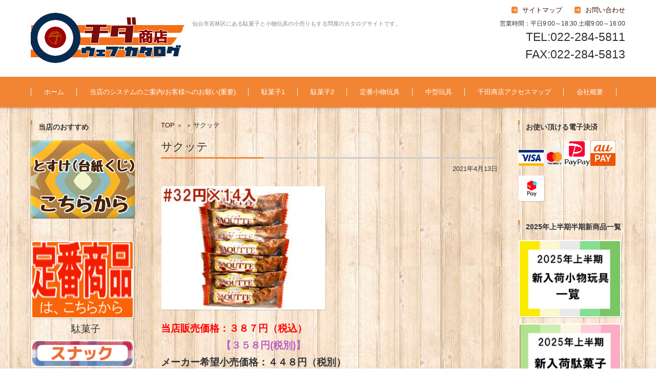

--- FILE ---
content_type: text/html; charset=UTF-8
request_url: https://toy-chida.com/shop_menu/%E3%82%B5%E3%82%AF%E3%83%83%E3%83%86/
body_size: 104303
content:


<!DOCTYPE html>
<html dir="ltr" lang="ja" prefix="og: https://ogp.me/ns#">
<head>
<meta name="google-site-verification" content="v_dw-Qkha6ZAB4Oc0JBS7xqsepKuqfTYHmjQe5rHqIM" />
<meta charset="UTF-8" />
<meta name="viewport" content="width=device-width" />

<title>サクッテ | 駄菓子・小物玩具卸 千田商店</title>

<link rel="profile" href="https://gmpg.org/xfn/11" />
<link rel="pingback" href="https://toy-chida.sakura.ne.jp/wp/xmlrpc.php" />


		<!-- All in One SEO 4.9.3 - aioseo.com -->
	<meta name="description" content="当店販売価格：３８７円（税込） 【３５８円(税別)】 メーカー希望小売価格：４４８円（税別） 【" />
	<meta name="robots" content="max-image-preview:large" />
	<link rel="canonical" href="https://toy-chida.com/shop_menu/%e3%82%b5%e3%82%af%e3%83%83%e3%83%86/" />
	<meta name="generator" content="All in One SEO (AIOSEO) 4.9.3" />
		<meta property="og:locale" content="ja_JP" />
		<meta property="og:site_name" content="駄菓子・小物玩具卸　千田商店" />
		<meta property="og:type" content="article" />
		<meta property="og:title" content="サクッテ | 駄菓子・小物玩具卸 千田商店" />
		<meta property="og:description" content="当店販売価格：３８７円（税込） 【３５８円(税別)】 メーカー希望小売価格：４４８円（税別） 【" />
		<meta property="og:url" content="https://toy-chida.com/shop_menu/%e3%82%b5%e3%82%af%e3%83%83%e3%83%86/" />
		<meta property="og:image" content="https://toy-chida.sakura.ne.jp/wp/wp-content/uploads/2018/02/saqutte-nehuda2.jpg" />
		<meta property="og:image:secure_url" content="https://toy-chida.sakura.ne.jp/wp/wp-content/uploads/2018/02/saqutte-nehuda2.jpg" />
		<meta property="og:image:width" content="320" />
		<meta property="og:image:height" content="240" />
		<meta property="article:published_time" content="2021-04-13T07:06:59+00:00" />
		<meta property="article:modified_time" content="2022-08-16T08:44:56+00:00" />
		<meta name="twitter:card" content="summary" />
		<meta name="twitter:site" content="@toy_chida" />
		<meta name="twitter:title" content="サクッテ | 駄菓子・小物玩具卸 千田商店" />
		<meta name="twitter:description" content="当店販売価格：３８７円（税込） 【３５８円(税別)】 メーカー希望小売価格：４４８円（税別） 【" />
		<meta name="twitter:image" content="https://toy-chida.sakura.ne.jp/wp/wp-content/uploads/2018/02/saqutte-nehuda2.jpg" />
		<script type="application/ld+json" class="aioseo-schema">
			{"@context":"https:\/\/schema.org","@graph":[{"@type":"BreadcrumbList","@id":"https:\/\/toy-chida.com\/shop_menu\/%e3%82%b5%e3%82%af%e3%83%83%e3%83%86\/#breadcrumblist","itemListElement":[{"@type":"ListItem","@id":"https:\/\/toy-chida.com#listItem","position":1,"name":"Home","item":"https:\/\/toy-chida.com","nextItem":{"@type":"ListItem","@id":"https:\/\/toy-chida.com\/shop_menu\/#listItem","name":"\u5546\u54c1\u4e00\u89a7"}},{"@type":"ListItem","@id":"https:\/\/toy-chida.com\/shop_menu\/#listItem","position":2,"name":"\u5546\u54c1\u4e00\u89a7","item":"https:\/\/toy-chida.com\/shop_menu\/","nextItem":{"@type":"ListItem","@id":"https:\/\/toy-chida.com\/menu_type\/cake\/#listItem","name":"\u6d0b\u83d3\u5b50"},"previousItem":{"@type":"ListItem","@id":"https:\/\/toy-chida.com#listItem","name":"Home"}},{"@type":"ListItem","@id":"https:\/\/toy-chida.com\/menu_type\/cake\/#listItem","position":3,"name":"\u6d0b\u83d3\u5b50","item":"https:\/\/toy-chida.com\/menu_type\/cake\/","nextItem":{"@type":"ListItem","@id":"https:\/\/toy-chida.com\/menu_type\/%e6%b4%8b%e8%8f%93%e5%ad%90%e5%ae%9a%e7%95%aa\/#listItem","name":"\u6d0b\u83d3\u5b50\u5b9a\u756a"},"previousItem":{"@type":"ListItem","@id":"https:\/\/toy-chida.com\/shop_menu\/#listItem","name":"\u5546\u54c1\u4e00\u89a7"}},{"@type":"ListItem","@id":"https:\/\/toy-chida.com\/menu_type\/%e6%b4%8b%e8%8f%93%e5%ad%90%e5%ae%9a%e7%95%aa\/#listItem","position":4,"name":"\u6d0b\u83d3\u5b50\u5b9a\u756a","item":"https:\/\/toy-chida.com\/menu_type\/%e6%b4%8b%e8%8f%93%e5%ad%90%e5%ae%9a%e7%95%aa\/","nextItem":{"@type":"ListItem","@id":"https:\/\/toy-chida.com\/menu_type\/cookie\/#listItem","name":"\u30af\u30c3\u30ad\u30fc\u30fb\u30d3\u30b9\u30b1\u30c3\u30c8"},"previousItem":{"@type":"ListItem","@id":"https:\/\/toy-chida.com\/menu_type\/cake\/#listItem","name":"\u6d0b\u83d3\u5b50"}},{"@type":"ListItem","@id":"https:\/\/toy-chida.com\/menu_type\/cookie\/#listItem","position":5,"name":"\u30af\u30c3\u30ad\u30fc\u30fb\u30d3\u30b9\u30b1\u30c3\u30c8","item":"https:\/\/toy-chida.com\/menu_type\/cookie\/","nextItem":{"@type":"ListItem","@id":"https:\/\/toy-chida.com\/shop_menu\/%e3%82%b5%e3%82%af%e3%83%83%e3%83%86\/#listItem","name":"\u30b5\u30af\u30c3\u30c6"},"previousItem":{"@type":"ListItem","@id":"https:\/\/toy-chida.com\/menu_type\/%e6%b4%8b%e8%8f%93%e5%ad%90%e5%ae%9a%e7%95%aa\/#listItem","name":"\u6d0b\u83d3\u5b50\u5b9a\u756a"}},{"@type":"ListItem","@id":"https:\/\/toy-chida.com\/shop_menu\/%e3%82%b5%e3%82%af%e3%83%83%e3%83%86\/#listItem","position":6,"name":"\u30b5\u30af\u30c3\u30c6","previousItem":{"@type":"ListItem","@id":"https:\/\/toy-chida.com\/menu_type\/cookie\/#listItem","name":"\u30af\u30c3\u30ad\u30fc\u30fb\u30d3\u30b9\u30b1\u30c3\u30c8"}}]},{"@type":"Organization","@id":"https:\/\/toy-chida.com\/#organization","name":"\u99c4\u83d3\u5b50\u30fb\u5c0f\u7269\u73a9\u5177\u5378\u3000\u5343\u7530\u5546\u5e97","description":"\u4ed9\u53f0\u5e02\u82e5\u6797\u533a\u306b\u3042\u308b\u99c4\u83d3\u5b50\u3068\u5c0f\u7269\u73a9\u5177\u306e\u5c0f\u58f2\u308a\u3082\u3059\u308b\u554f\u5c4b\u306e\u30ab\u30bf\u30ed\u30b0\u30b5\u30a4\u30c8\u3067\u3059\u3002","url":"https:\/\/toy-chida.com\/"},{"@type":"WebPage","@id":"https:\/\/toy-chida.com\/shop_menu\/%e3%82%b5%e3%82%af%e3%83%83%e3%83%86\/#webpage","url":"https:\/\/toy-chida.com\/shop_menu\/%e3%82%b5%e3%82%af%e3%83%83%e3%83%86\/","name":"\u30b5\u30af\u30c3\u30c6 | \u99c4\u83d3\u5b50\u30fb\u5c0f\u7269\u73a9\u5177\u5378 \u5343\u7530\u5546\u5e97","description":"\u5f53\u5e97\u8ca9\u58f2\u4fa1\u683c\uff1a\uff13\uff18\uff17\u5186\uff08\u7a0e\u8fbc\uff09 \u3010\uff13\uff15\uff18\u5186(\u7a0e\u5225)\u3011 \u30e1\u30fc\u30ab\u30fc\u5e0c\u671b\u5c0f\u58f2\u4fa1\u683c\uff1a\uff14\uff14\uff18\u5186\uff08\u7a0e\u5225\uff09 \u3010","inLanguage":"ja","isPartOf":{"@id":"https:\/\/toy-chida.com\/#website"},"breadcrumb":{"@id":"https:\/\/toy-chida.com\/shop_menu\/%e3%82%b5%e3%82%af%e3%83%83%e3%83%86\/#breadcrumblist"},"image":{"@type":"ImageObject","url":"https:\/\/toy-chida.sakura.ne.jp\/wp\/wp-content\/uploads\/2018\/02\/saqutte-nehuda2.jpg","@id":"https:\/\/toy-chida.com\/shop_menu\/%e3%82%b5%e3%82%af%e3%83%83%e3%83%86\/#mainImage","width":320,"height":240,"caption":"\u30b5\u30af\u30c3\u30c6"},"primaryImageOfPage":{"@id":"https:\/\/toy-chida.com\/shop_menu\/%e3%82%b5%e3%82%af%e3%83%83%e3%83%86\/#mainImage"},"datePublished":"2021-04-13T16:06:59+09:00","dateModified":"2022-08-16T17:44:56+09:00"},{"@type":"WebSite","@id":"https:\/\/toy-chida.com\/#website","url":"https:\/\/toy-chida.com\/","name":"\u99c4\u83d3\u5b50\u30fb\u5c0f\u7269\u73a9\u5177\u5378\u3000\u5343\u7530\u5546\u5e97","description":"\u4ed9\u53f0\u5e02\u82e5\u6797\u533a\u306b\u3042\u308b\u99c4\u83d3\u5b50\u3068\u5c0f\u7269\u73a9\u5177\u306e\u5c0f\u58f2\u308a\u3082\u3059\u308b\u554f\u5c4b\u306e\u30ab\u30bf\u30ed\u30b0\u30b5\u30a4\u30c8\u3067\u3059\u3002","inLanguage":"ja","publisher":{"@id":"https:\/\/toy-chida.com\/#organization"}}]}
		</script>
		<!-- All in One SEO -->

<link rel='dns-prefetch' href='//toy-chida.sakura.ne.jp' />
<link rel='dns-prefetch' href='//secure.gravatar.com' />
<link rel='dns-prefetch' href='//stats.wp.com' />
<link rel='dns-prefetch' href='//netdna.bootstrapcdn.com' />
<link rel='dns-prefetch' href='//v0.wordpress.com' />
<link rel="alternate" type="application/rss+xml" title="駄菓子・小物玩具卸　千田商店 &raquo; フィード" href="https://toy-chida.com/feed/" />
<link rel="alternate" type="application/rss+xml" title="駄菓子・小物玩具卸　千田商店 &raquo; コメントフィード" href="https://toy-chida.com/comments/feed/" />
<link rel="alternate" title="oEmbed (JSON)" type="application/json+oembed" href="https://toy-chida.com/wp-json/oembed/1.0/embed?url=https%3A%2F%2Ftoy-chida.com%2Fshop_menu%2F%25e3%2582%25b5%25e3%2582%25af%25e3%2583%2583%25e3%2583%2586%2F" />
<link rel="alternate" title="oEmbed (XML)" type="text/xml+oembed" href="https://toy-chida.com/wp-json/oembed/1.0/embed?url=https%3A%2F%2Ftoy-chida.com%2Fshop_menu%2F%25e3%2582%25b5%25e3%2582%25af%25e3%2583%2583%25e3%2583%2586%2F&#038;format=xml" />
<style id='wp-img-auto-sizes-contain-inline-css' type='text/css'>
img:is([sizes=auto i],[sizes^="auto," i]){contain-intrinsic-size:3000px 1500px}
/*# sourceURL=wp-img-auto-sizes-contain-inline-css */
</style>
<style id='wp-emoji-styles-inline-css' type='text/css'>

	img.wp-smiley, img.emoji {
		display: inline !important;
		border: none !important;
		box-shadow: none !important;
		height: 1em !important;
		width: 1em !important;
		margin: 0 0.07em !important;
		vertical-align: -0.1em !important;
		background: none !important;
		padding: 0 !important;
	}
/*# sourceURL=wp-emoji-styles-inline-css */
</style>
<style id='wp-block-library-inline-css' type='text/css'>
:root{--wp-block-synced-color:#7a00df;--wp-block-synced-color--rgb:122,0,223;--wp-bound-block-color:var(--wp-block-synced-color);--wp-editor-canvas-background:#ddd;--wp-admin-theme-color:#007cba;--wp-admin-theme-color--rgb:0,124,186;--wp-admin-theme-color-darker-10:#006ba1;--wp-admin-theme-color-darker-10--rgb:0,107,160.5;--wp-admin-theme-color-darker-20:#005a87;--wp-admin-theme-color-darker-20--rgb:0,90,135;--wp-admin-border-width-focus:2px}@media (min-resolution:192dpi){:root{--wp-admin-border-width-focus:1.5px}}.wp-element-button{cursor:pointer}:root .has-very-light-gray-background-color{background-color:#eee}:root .has-very-dark-gray-background-color{background-color:#313131}:root .has-very-light-gray-color{color:#eee}:root .has-very-dark-gray-color{color:#313131}:root .has-vivid-green-cyan-to-vivid-cyan-blue-gradient-background{background:linear-gradient(135deg,#00d084,#0693e3)}:root .has-purple-crush-gradient-background{background:linear-gradient(135deg,#34e2e4,#4721fb 50%,#ab1dfe)}:root .has-hazy-dawn-gradient-background{background:linear-gradient(135deg,#faaca8,#dad0ec)}:root .has-subdued-olive-gradient-background{background:linear-gradient(135deg,#fafae1,#67a671)}:root .has-atomic-cream-gradient-background{background:linear-gradient(135deg,#fdd79a,#004a59)}:root .has-nightshade-gradient-background{background:linear-gradient(135deg,#330968,#31cdcf)}:root .has-midnight-gradient-background{background:linear-gradient(135deg,#020381,#2874fc)}:root{--wp--preset--font-size--normal:16px;--wp--preset--font-size--huge:42px}.has-regular-font-size{font-size:1em}.has-larger-font-size{font-size:2.625em}.has-normal-font-size{font-size:var(--wp--preset--font-size--normal)}.has-huge-font-size{font-size:var(--wp--preset--font-size--huge)}.has-text-align-center{text-align:center}.has-text-align-left{text-align:left}.has-text-align-right{text-align:right}.has-fit-text{white-space:nowrap!important}#end-resizable-editor-section{display:none}.aligncenter{clear:both}.items-justified-left{justify-content:flex-start}.items-justified-center{justify-content:center}.items-justified-right{justify-content:flex-end}.items-justified-space-between{justify-content:space-between}.screen-reader-text{border:0;clip-path:inset(50%);height:1px;margin:-1px;overflow:hidden;padding:0;position:absolute;width:1px;word-wrap:normal!important}.screen-reader-text:focus{background-color:#ddd;clip-path:none;color:#444;display:block;font-size:1em;height:auto;left:5px;line-height:normal;padding:15px 23px 14px;text-decoration:none;top:5px;width:auto;z-index:100000}html :where(.has-border-color){border-style:solid}html :where([style*=border-top-color]){border-top-style:solid}html :where([style*=border-right-color]){border-right-style:solid}html :where([style*=border-bottom-color]){border-bottom-style:solid}html :where([style*=border-left-color]){border-left-style:solid}html :where([style*=border-width]){border-style:solid}html :where([style*=border-top-width]){border-top-style:solid}html :where([style*=border-right-width]){border-right-style:solid}html :where([style*=border-bottom-width]){border-bottom-style:solid}html :where([style*=border-left-width]){border-left-style:solid}html :where(img[class*=wp-image-]){height:auto;max-width:100%}:where(figure){margin:0 0 1em}html :where(.is-position-sticky){--wp-admin--admin-bar--position-offset:var(--wp-admin--admin-bar--height,0px)}@media screen and (max-width:600px){html :where(.is-position-sticky){--wp-admin--admin-bar--position-offset:0px}}

/*# sourceURL=wp-block-library-inline-css */
</style><style id='global-styles-inline-css' type='text/css'>
:root{--wp--preset--aspect-ratio--square: 1;--wp--preset--aspect-ratio--4-3: 4/3;--wp--preset--aspect-ratio--3-4: 3/4;--wp--preset--aspect-ratio--3-2: 3/2;--wp--preset--aspect-ratio--2-3: 2/3;--wp--preset--aspect-ratio--16-9: 16/9;--wp--preset--aspect-ratio--9-16: 9/16;--wp--preset--color--black: #000000;--wp--preset--color--cyan-bluish-gray: #abb8c3;--wp--preset--color--white: #ffffff;--wp--preset--color--pale-pink: #f78da7;--wp--preset--color--vivid-red: #cf2e2e;--wp--preset--color--luminous-vivid-orange: #ff6900;--wp--preset--color--luminous-vivid-amber: #fcb900;--wp--preset--color--light-green-cyan: #7bdcb5;--wp--preset--color--vivid-green-cyan: #00d084;--wp--preset--color--pale-cyan-blue: #8ed1fc;--wp--preset--color--vivid-cyan-blue: #0693e3;--wp--preset--color--vivid-purple: #9b51e0;--wp--preset--gradient--vivid-cyan-blue-to-vivid-purple: linear-gradient(135deg,rgb(6,147,227) 0%,rgb(155,81,224) 100%);--wp--preset--gradient--light-green-cyan-to-vivid-green-cyan: linear-gradient(135deg,rgb(122,220,180) 0%,rgb(0,208,130) 100%);--wp--preset--gradient--luminous-vivid-amber-to-luminous-vivid-orange: linear-gradient(135deg,rgb(252,185,0) 0%,rgb(255,105,0) 100%);--wp--preset--gradient--luminous-vivid-orange-to-vivid-red: linear-gradient(135deg,rgb(255,105,0) 0%,rgb(207,46,46) 100%);--wp--preset--gradient--very-light-gray-to-cyan-bluish-gray: linear-gradient(135deg,rgb(238,238,238) 0%,rgb(169,184,195) 100%);--wp--preset--gradient--cool-to-warm-spectrum: linear-gradient(135deg,rgb(74,234,220) 0%,rgb(151,120,209) 20%,rgb(207,42,186) 40%,rgb(238,44,130) 60%,rgb(251,105,98) 80%,rgb(254,248,76) 100%);--wp--preset--gradient--blush-light-purple: linear-gradient(135deg,rgb(255,206,236) 0%,rgb(152,150,240) 100%);--wp--preset--gradient--blush-bordeaux: linear-gradient(135deg,rgb(254,205,165) 0%,rgb(254,45,45) 50%,rgb(107,0,62) 100%);--wp--preset--gradient--luminous-dusk: linear-gradient(135deg,rgb(255,203,112) 0%,rgb(199,81,192) 50%,rgb(65,88,208) 100%);--wp--preset--gradient--pale-ocean: linear-gradient(135deg,rgb(255,245,203) 0%,rgb(182,227,212) 50%,rgb(51,167,181) 100%);--wp--preset--gradient--electric-grass: linear-gradient(135deg,rgb(202,248,128) 0%,rgb(113,206,126) 100%);--wp--preset--gradient--midnight: linear-gradient(135deg,rgb(2,3,129) 0%,rgb(40,116,252) 100%);--wp--preset--font-size--small: 13px;--wp--preset--font-size--medium: 20px;--wp--preset--font-size--large: 36px;--wp--preset--font-size--x-large: 42px;--wp--preset--spacing--20: 0.44rem;--wp--preset--spacing--30: 0.67rem;--wp--preset--spacing--40: 1rem;--wp--preset--spacing--50: 1.5rem;--wp--preset--spacing--60: 2.25rem;--wp--preset--spacing--70: 3.38rem;--wp--preset--spacing--80: 5.06rem;--wp--preset--shadow--natural: 6px 6px 9px rgba(0, 0, 0, 0.2);--wp--preset--shadow--deep: 12px 12px 50px rgba(0, 0, 0, 0.4);--wp--preset--shadow--sharp: 6px 6px 0px rgba(0, 0, 0, 0.2);--wp--preset--shadow--outlined: 6px 6px 0px -3px rgb(255, 255, 255), 6px 6px rgb(0, 0, 0);--wp--preset--shadow--crisp: 6px 6px 0px rgb(0, 0, 0);}:where(.is-layout-flex){gap: 0.5em;}:where(.is-layout-grid){gap: 0.5em;}body .is-layout-flex{display: flex;}.is-layout-flex{flex-wrap: wrap;align-items: center;}.is-layout-flex > :is(*, div){margin: 0;}body .is-layout-grid{display: grid;}.is-layout-grid > :is(*, div){margin: 0;}:where(.wp-block-columns.is-layout-flex){gap: 2em;}:where(.wp-block-columns.is-layout-grid){gap: 2em;}:where(.wp-block-post-template.is-layout-flex){gap: 1.25em;}:where(.wp-block-post-template.is-layout-grid){gap: 1.25em;}.has-black-color{color: var(--wp--preset--color--black) !important;}.has-cyan-bluish-gray-color{color: var(--wp--preset--color--cyan-bluish-gray) !important;}.has-white-color{color: var(--wp--preset--color--white) !important;}.has-pale-pink-color{color: var(--wp--preset--color--pale-pink) !important;}.has-vivid-red-color{color: var(--wp--preset--color--vivid-red) !important;}.has-luminous-vivid-orange-color{color: var(--wp--preset--color--luminous-vivid-orange) !important;}.has-luminous-vivid-amber-color{color: var(--wp--preset--color--luminous-vivid-amber) !important;}.has-light-green-cyan-color{color: var(--wp--preset--color--light-green-cyan) !important;}.has-vivid-green-cyan-color{color: var(--wp--preset--color--vivid-green-cyan) !important;}.has-pale-cyan-blue-color{color: var(--wp--preset--color--pale-cyan-blue) !important;}.has-vivid-cyan-blue-color{color: var(--wp--preset--color--vivid-cyan-blue) !important;}.has-vivid-purple-color{color: var(--wp--preset--color--vivid-purple) !important;}.has-black-background-color{background-color: var(--wp--preset--color--black) !important;}.has-cyan-bluish-gray-background-color{background-color: var(--wp--preset--color--cyan-bluish-gray) !important;}.has-white-background-color{background-color: var(--wp--preset--color--white) !important;}.has-pale-pink-background-color{background-color: var(--wp--preset--color--pale-pink) !important;}.has-vivid-red-background-color{background-color: var(--wp--preset--color--vivid-red) !important;}.has-luminous-vivid-orange-background-color{background-color: var(--wp--preset--color--luminous-vivid-orange) !important;}.has-luminous-vivid-amber-background-color{background-color: var(--wp--preset--color--luminous-vivid-amber) !important;}.has-light-green-cyan-background-color{background-color: var(--wp--preset--color--light-green-cyan) !important;}.has-vivid-green-cyan-background-color{background-color: var(--wp--preset--color--vivid-green-cyan) !important;}.has-pale-cyan-blue-background-color{background-color: var(--wp--preset--color--pale-cyan-blue) !important;}.has-vivid-cyan-blue-background-color{background-color: var(--wp--preset--color--vivid-cyan-blue) !important;}.has-vivid-purple-background-color{background-color: var(--wp--preset--color--vivid-purple) !important;}.has-black-border-color{border-color: var(--wp--preset--color--black) !important;}.has-cyan-bluish-gray-border-color{border-color: var(--wp--preset--color--cyan-bluish-gray) !important;}.has-white-border-color{border-color: var(--wp--preset--color--white) !important;}.has-pale-pink-border-color{border-color: var(--wp--preset--color--pale-pink) !important;}.has-vivid-red-border-color{border-color: var(--wp--preset--color--vivid-red) !important;}.has-luminous-vivid-orange-border-color{border-color: var(--wp--preset--color--luminous-vivid-orange) !important;}.has-luminous-vivid-amber-border-color{border-color: var(--wp--preset--color--luminous-vivid-amber) !important;}.has-light-green-cyan-border-color{border-color: var(--wp--preset--color--light-green-cyan) !important;}.has-vivid-green-cyan-border-color{border-color: var(--wp--preset--color--vivid-green-cyan) !important;}.has-pale-cyan-blue-border-color{border-color: var(--wp--preset--color--pale-cyan-blue) !important;}.has-vivid-cyan-blue-border-color{border-color: var(--wp--preset--color--vivid-cyan-blue) !important;}.has-vivid-purple-border-color{border-color: var(--wp--preset--color--vivid-purple) !important;}.has-vivid-cyan-blue-to-vivid-purple-gradient-background{background: var(--wp--preset--gradient--vivid-cyan-blue-to-vivid-purple) !important;}.has-light-green-cyan-to-vivid-green-cyan-gradient-background{background: var(--wp--preset--gradient--light-green-cyan-to-vivid-green-cyan) !important;}.has-luminous-vivid-amber-to-luminous-vivid-orange-gradient-background{background: var(--wp--preset--gradient--luminous-vivid-amber-to-luminous-vivid-orange) !important;}.has-luminous-vivid-orange-to-vivid-red-gradient-background{background: var(--wp--preset--gradient--luminous-vivid-orange-to-vivid-red) !important;}.has-very-light-gray-to-cyan-bluish-gray-gradient-background{background: var(--wp--preset--gradient--very-light-gray-to-cyan-bluish-gray) !important;}.has-cool-to-warm-spectrum-gradient-background{background: var(--wp--preset--gradient--cool-to-warm-spectrum) !important;}.has-blush-light-purple-gradient-background{background: var(--wp--preset--gradient--blush-light-purple) !important;}.has-blush-bordeaux-gradient-background{background: var(--wp--preset--gradient--blush-bordeaux) !important;}.has-luminous-dusk-gradient-background{background: var(--wp--preset--gradient--luminous-dusk) !important;}.has-pale-ocean-gradient-background{background: var(--wp--preset--gradient--pale-ocean) !important;}.has-electric-grass-gradient-background{background: var(--wp--preset--gradient--electric-grass) !important;}.has-midnight-gradient-background{background: var(--wp--preset--gradient--midnight) !important;}.has-small-font-size{font-size: var(--wp--preset--font-size--small) !important;}.has-medium-font-size{font-size: var(--wp--preset--font-size--medium) !important;}.has-large-font-size{font-size: var(--wp--preset--font-size--large) !important;}.has-x-large-font-size{font-size: var(--wp--preset--font-size--x-large) !important;}
/*# sourceURL=global-styles-inline-css */
</style>

<style id='classic-theme-styles-inline-css' type='text/css'>
/*! This file is auto-generated */
.wp-block-button__link{color:#fff;background-color:#32373c;border-radius:9999px;box-shadow:none;text-decoration:none;padding:calc(.667em + 2px) calc(1.333em + 2px);font-size:1.125em}.wp-block-file__button{background:#32373c;color:#fff;text-decoration:none}
/*# sourceURL=/wp-includes/css/classic-themes.min.css */
</style>
<link rel='stylesheet' id='biz-cal-style-css' href='https://toy-chida.sakura.ne.jp/wp/wp-content/plugins/biz-calendar/biz-cal.css?ver=2.2.0' type='text/css' media='all' />
<link rel='stylesheet' id='contact-form-7-css' href='https://toy-chida.sakura.ne.jp/wp/wp-content/plugins/contact-form-7/includes/css/styles.css?ver=6.1.4' type='text/css' media='all' />
<link rel='stylesheet' id='font-awesome-css' href='//netdna.bootstrapcdn.com/font-awesome/4.1.0/css/font-awesome.css' type='text/css' media='screen' />
<link rel='stylesheet' id='shop-menu-style-css' href='https://toy-chida.sakura.ne.jp/wp/wp-content/plugins/shop-menu/shop-menu.css?ver=1.5.0' type='text/css' media='all' />
<link rel='stylesheet' id='tipso-css-css' href='https://toy-chida.sakura.ne.jp/wp/wp-content/plugins/tipso/src/tipso.min.css?ver=6.9' type='text/css' media='all' />
<link rel='stylesheet' id='wc-shortcodes-style-css' href='https://toy-chida.sakura.ne.jp/wp/wp-content/plugins/wc-shortcodes/public/assets/css/style.css?ver=3.46' type='text/css' media='all' />
<link rel='stylesheet' id='fsv002wpbasic-style-css' href='https://toy-chida.sakura.ne.jp/wp/wp-content/themes/fsv002wp-basic-c03/style.css?ver=6.9' type='text/css' media='all' />
<link rel='stylesheet' id='jquery-mmenu-styles-css' href='https://toy-chida.sakura.ne.jp/wp/wp-content/themes/fsv002wp-basic-c03/css/jquery.mmenu.css?ver=6.9' type='text/css' media='all' />
<link rel='stylesheet' id='jquery-bxslider-styles-css' href='https://toy-chida.sakura.ne.jp/wp/wp-content/themes/fsv002wp-basic-c03/css/jquery.bxslider.css?ver=6.9' type='text/css' media='all' />
<link rel='stylesheet' id='fsv002wpbasic-overwrite-css' href='https://toy-chida.sakura.ne.jp/wp/wp-content/themes/fsv002wp-basic-c03/css/overwrite.css?ver=6.9' type='text/css' media='all' />
<link rel='stylesheet' id='taxopress-frontend-css-css' href='https://toy-chida.sakura.ne.jp/wp/wp-content/plugins/simple-tags/assets/frontend/css/frontend.css?ver=3.43.0' type='text/css' media='all' />
<link rel='stylesheet' id='fancybox-css' href='https://toy-chida.sakura.ne.jp/wp/wp-content/plugins/easy-fancybox/fancybox/1.5.4/jquery.fancybox.min.css?ver=6.9' type='text/css' media='screen' />
<link rel='stylesheet' id='tablepress-default-css' href='https://toy-chida.sakura.ne.jp/wp/wp-content/tablepress-combined.min.css?ver=54' type='text/css' media='all' />
<link rel='stylesheet' id='wordpresscanvas-font-awesome-css' href='https://toy-chida.sakura.ne.jp/wp/wp-content/plugins/wc-shortcodes/public/assets/css/font-awesome.min.css?ver=4.7.0' type='text/css' media='all' />
<script type="text/javascript" src="https://toy-chida.sakura.ne.jp/wp/wp-includes/js/jquery/jquery.min.js?ver=3.7.1" id="jquery-core-js"></script>
<script type="text/javascript" src="https://toy-chida.sakura.ne.jp/wp/wp-includes/js/jquery/jquery-migrate.min.js?ver=3.4.1" id="jquery-migrate-js"></script>
<script type="text/javascript" id="biz-cal-script-js-extra">
/* <![CDATA[ */
var bizcalOptions = {"holiday_title":"\u5b9a\u4f11\u65e5","sun":"on","holiday":"on","temp_holidays":"2022-01-01\r\n2022-01-02\r\n2022-01-03\r\n2022-01-09\r\n2022-01-10\r\n2022-01-16\r\n2022-01-23\r\n2022-01-30\r\n2022-02-06\r\n2022-02-11\r\n2022-02-13\r\n2022-02-20\r\n2022-02-23\r\n2022-02-27\r\n2022-03-06\r\n2022-03-13\r\n2022-03-20\r\n2022-03-21\r\n2022-03-27\r\n2022-04-03\r\n2022-04-10\r\n2022-04-17\r\n2022-04-24\r\n2022-04-29\r\n2022-05-01\r\n2022-05-03\r\n2022-05-04\r\n2022-05-05\r\n2022-05-08\r\n2022-05-15\r\n2022-05-22\r\n2022-05-29\r\n2022-06-05\r\n2022-06-12\r\n2022-06-19\r\n2022-06-26\r\n2022-07-03\r\n2022-07-10\r\n2022-07-17\r\n2022-07-18\r\n2022-07-24\r\n2022-07-31\r\n2022-08-02\r\n2022-08-07\r\n2022-08-11\r\n2022-08-12\r\n2022-08-13\r\n2022-08-14\r\n2022-08-15\r\n2022-08-21\r\n2022-08-28\r\n2022-09-04\r\n2022-09-11\r\n2022-09-18\r\n2022-09-19\r\n2022-09-23\r\n2022-09-25\r\n2022-10-02\r\n2022-10-09\r\n2022-10-10\r\n2022-10-16\r\n2022-10-23\r\n2022-10-30\r\n2022-11-03\r\n2022-11-06\r\n2022-11-13\r\n2022-11-20\r\n2022-11-23\r\n2022-11-27\r\n2022-12-04\r\n2022-12-11\r\n2022-12-18\r\n2022-12-25\r\n2022-12-29\r\n2022-12-30\r\n2022-12-31\r\n2023-01-01\r\n2023-01-02\r\n2023-01-03\r\n2023-01-08\r\n2023-01-09\r\n2023-01-15\r\n2023-01-22\r\n2023-01-29\r\n2023-02-05\r\n2023-02-11\r\n2023-02-12\r\n2023-02-19\r\n2023-02-23\r\n2023-02-26\r\n2023-03-05\r\n2023-03-12\r\n2023-03-19\r\n2023-03-21\r\n2023-03-26\r\n2023-04-02\r\n2023-04-09\r\n2023-04-16\r\n2023-04-23\r\n2023-04-29\r\n2023-04-30\r\n2023-05-03\r\n2023-05-04\r\n2023-05-05\r\n2023-05-07\r\n2023-05-14\r\n2023-05-21\r\n2023-05-28\r\n2023-06-04\r\n2023-06-11\r\n2023-06-18\r\n2023-06-25\r\n2023-07-02\r\n2023-07-09\r\n2023-07-16\r\n2023-07-17\r\n2023-07-23\r\n2023-07-30\r\n2023-08-06\r\n2023-08-11\r\n2023-08-12\r\n2023-08-13\r\n2023-08-14\r\n2023-08-15\r\n2023-08-20\r\n2023-08-27\r\n2023-09-03\r\n2023-09-10\r\n2023-09-17\r\n2023-09-18\r\n2023-09-23\r\n2023-09-24\r\n2023-10-01\r\n2023-10-08\r\n2023-10-09\r\n2023-10-15\r\n2023-10-22\r\n2023-10-29\r\n2023-11-03\r\n2023-11-05\r\n2023-11-12\r\n2023-11-19\r\n2023-11-23\r\n2023-11-26\r\n2023-12-03\r\n2023-12-10\r\n2023-12-17\r\n2023-12-23\r\n2023-12-24\r\n2023-12-29\r\n2023-12-30\r\n2023-12-31\r\n2024-01-01\r\n2024-01-02\r\n2024-01-03\r\n2024-01-07\r\n2024-01-08\r\n2024-01-14\r\n2024-01-21\r\n2024-01-28\r\n2024-02-04\r\n2024-02-11\r\n2024-02-12\r\n2024-02-18\r\n2024-02-23\r\n2024-02-25\r\n2024-03-03\r\n2024-03-10\r\n2024-03-17\r\n2024-03-20\r\n2024-03-24\r\n2024-03-31\r\n2024-04-07\r\n2024-04-14\r\n2024-04-21\r\n2024-04-28\r\n2024-04-29\r\n2024-05-03\r\n2024-05-04\r\n2024-05-05\r\n2024-05-06\r\n2024-05-12\r\n2024-05-19\r\n2024-05-26\r\n2024-06-02\r\n2024-06-09\r\n2024-06-16\r\n2024-06-23\r\n2024-06-30\r\n2024-07-07\r\n2024-07-14\r\n2024-07-15\r\n2024-07-21\r\n2024-07-28\r\n2024-08-04\r\n2024-08-11\r\n2024-08-12\r\n2024-08-13\r\n2024-08-14\r\n2024-08-15\r\n2024-08-18\r\n2024-08-25\r\n2024-09-01\r\n2024-09-08\r\n2024-09-15\r\n2024-09-16\r\n2024-09-22\r\n2024-09-23\r\n2024-09-29\r\n2024-10-06\r\n2024-10-13\r\n2024-10-14\r\n2024-10-20\r\n2024-10-27\r\n2024-11-03\r\n2024-11-04\r\n2024-11-10\r\n2024-11-17\r\n2024-11-23\r\n2024-11-24\r\n2024-12-01\r\n2024-12-08\r\n2024-12-15\r\n2024-12-22\r\n2024-12-29\r\n2024-12-30\r\n2024-12-31\r\n2025-01-01\r\n2025-01-02\r\n2025-01-03\r\n2025-01-05\r\n2025-01-12\r\n2025-01-13\r\n2025-01-19\r\n2025-01-26\r\n2025-02-02\r\n2025-02-09\r\n2025-02-11\r\n2025-02-16\r\n2025-02-23\r\n2025-02-24\r\n2025-03-02\r\n2025-03-09\r\n2025-03-16\r\n2025-03-20\r\n2025-03-23\r\n2025-03-29\r\n2025-03-30\r\n2025-04-06\r\n2025-04-13\r\n2025-04-20\r\n2025-04-27\r\n2025-04-29\r\n2025-05-03\r\n2025-05-04\r\n2025-05-05\r\n2025-05-06\r\n2025-05-11\r\n2025-05-18\r\n2025-05-25\r\n2025-06-01\r\n2025-06-08\r\n2025-06-15\r\n2025-06-22\r\n2025-06-29\r\n2025-07-06\r\n2025-07-13\r\n2025-07-20\r\n2025-07-21\r\n2025-07-27\r\n2025-08-03\r\n2025-08-10\r\n2025-08-11\r\n2025-08-14\r\n2025-08-15\r\n2025-08-16\r\n2025-08-17\r\n2025-08-24\r\n2025-08-31\r\n2025-09-07\r\n2025-09-14\r\n2025-09-15\r\n2025-09-21\r\n2025-09-23\r\n2025-09-28\r\n2025-10-05\r\n2025-10-12\r\n2025-10-13\r\n2025-10-19\r\n2025-10-26\r\n2025-11-02\r\n2025-11-03\r\n2025-11-09\r\n2025-11-16\r\n2025-11-23\r\n2025-11-24\r\n2025-11-30\r\n2025-12-07\r\n2025-12-14\r\n2025-12-21\r\n2025-12-28\r\n2025-12-29\r\n2025-12-30\r\n2025-12-31\r\n2026-01-01\r\n2026-01-02\r\n2026-01-03\r\n2026-01-04\r\n2026-01-11\r\n2026-01-12\r\n2026-01-18\r\n2026-01-25\r\n2026-02-01\r\n2026-02-08\r\n2026-02-11\r\n2026-02-15\r\n2026-02-22\r\n2026-02-23\r\n2026-03-01\r\n2026-03-08\r\n2026-03-15\r\n2026-03-20\r\n2026-03-22\r\n2026-03-29\r\n2026-04-05\r\n2026-04-12\r\n2026-04-19\r\n2026-04-26\r\n2026-04-29\r\n2026-05-03\r\n2026-05-04\r\n2026-05-05\r\n2026-05-06\r\n2026-05-10\r\n2026-05-17\r\n2026-05-24\r\n2026-05-31\r\n2026-06-07\r\n2026-06-14\r\n2026-06-21\r\n2026-06-28\r\n2026-07-05\r\n2026-07-12\r\n2026-07-19\r\n2026-07-20\r\n2026-07-26\r\n2026-08-02\r\n2026-08-09\r\n2026-08-11\r\n2026-08-16\r\n2026-08-23\r\n2026-08-30\r\n2026-09-06\r\n2026-09-13\r\n2026-09-20\r\n2026-09-21\r\n2026-09-22\r\n2026-09-23\r\n2026-09-27\r\n2026-10-04\r\n2026-10-11\r\n2026-10-12\r\n2026-10-18\r\n2026-10-25\r\n2026-11-01\r\n2026-11-03\r\n2026-11-08\r\n2026-11-15\r\n2026-11-22\r\n2026-11-23\r\n2026-11-29\r\n2026-12-06\r\n2026-12-13\r\n2026-12-20\r\n2026-12-27\r\n\r\n\r\n\r\n\r\n\r\n","temp_weekdays":"","eventday_title":"\u571f\u66dc\u55b6\u696d","eventday_url":"","eventdays":"2021-01-09\r\n2021-01-16\r\n2021-01-23\r\n2021-01-30\r\n2021-02-06\r\n2021-02-13\r\n2021-02-20\r\n2021-02-27\r\n2021-03-06\r\n2021-03-13\r\n2021-03-27\r\n2021-04-03\r\n2021-04-10\r\n2021-04-17\r\n2021-04-24\r\n2021-05-01\r\n2021-05-08\r\n2021-05-15\r\n2021-05-22\r\n2021-05-29\r\n2021-06-05\r\n2021-06-12\r\n2021-06-19\r\n2021-06-26\r\n2021-07-03\r\n2021-07-10\r\n2021-07-17\r\n2021-07-24\r\n2021-07-31\r\n2021-08-07\r\n2021-08-21\r\n2021-08-28\r\n2021-09-04\r\n2021-09-11\r\n2021-09-18\r\n2021-09-25\r\n2021-10-02\r\n2021-10-09\r\n2021-10-16\r\n2021-10-23\r\n2021-10-30\r\n2021-11-06\r\n2021-11-13\r\n2021-11-20\r\n2021-11-27\r\n2021-12-04\r\n2021-12-11\r\n2021-12-18\r\n2021-12-25\r\n2022-01-08\r\n2022-01-15\r\n2022-01-22\r\n2022-01-29\r\n2022-02-05\r\n2022-02-12\r\n2022-02-19\r\n2022-02-26\r\n2022-03-05\r\n2022-03-12\r\n2022-03-19\r\n2022-03-26\r\n2022-04-02\r\n2022-04-09\r\n2022-04-16\r\n2022-04-23\r\n2022-04-30\r\n2022-05-07\r\n2022-05-14\r\n2022-05-21\r\n2022-05-28\r\n2022-06-04\r\n2022-06-11\r\n2022-06-18\r\n2022-06-25\r\n2022-07-02\r\n2022-07-09\r\n2022-07-16\r\n2022-07-23\r\n2022-07-30\r\n2022-08-06\r\n2022-08-20\r\n2022-08-27\r\n2022-09-03\r\n2022-09-10\r\n2022-09-17\r\n2022-09-24\r\n2022-10-01\r\n2022-10-08\r\n2022-10-15\r\n2022-10-22\r\n2022-10-29\r\n2022-11-05\r\n2022-11-12\r\n2022-11-19\r\n2022-11-26\r\n2022-12-03\r\n2022-12-10\r\n2022-12-17\r\n2022-12-24\r\n2023-01-07\r\n2023-01-14\r\n2023-01-21\r\n2023-01-28\r\n2023-02-04\r\n2023-02-18\r\n2023-02-25\r\n2023-03-04\r\n2023-03-11\r\n2023-03-18\r\n2023-03-25\r\n2023-04-01\r\n2023-04-08\r\n2023-04-15\r\n2023-04-22\r\n2023-05-06\r\n2023-05-13\r\n2023-05-20\r\n2023-05-27\r\n2023-06-03\r\n2023-06-10\r\n2023-06-17\r\n2023-06-24\r\n2023-07-01\r\n2023-07-08\r\n2023-07-15\r\n2023-07-22\r\n2023-07-29\r\n2023-08-05\r\n2023-08-19\r\n2023-08-26\r\n2023-09-02\r\n2023-09-09\r\n2023-09-16\r\n2023-09-30\r\n2023-10-07\r\n2023-10-14\r\n2023-10-21\r\n2023-10-28\r\n2023-11-04\r\n2023-11-11\r\n2023-11-18\r\n2023-11-25\r\n2023-12-02\r\n2023-12-09\r\n2023-12-16\r\n2024-01-06\r\n2024-01-13\r\n2024-01-20\r\n2024-01-27\r\n2024-02-03\r\n2024-02-10\r\n2024-02-17\r\n2024-02-24\r\n2024-03-02\r\n2024-03-09\r\n2024-03-16\r\n2024-03-23\r\n2024-03-30\r\n2024-04-06\r\n2024-04-13\r\n2024-04-20\r\n2024-04-27\r\n2024-05-11\r\n2024-05-18\r\n2024-05-25\r\n2024-06-01\r\n2024-06-08\r\n2024-06-15\r\n2024-06-22\r\n2024-06-29\r\n2024-07-06\r\n2024-07-13\r\n2024-07-20\r\n2024-07-27\r\n2024-08-03\r\n2024-08-10\r\n2024-08-17\r\n2024-08-24\r\n2024-08-31\r\n2024-09-07\r\n2024-09-14\r\n2024-09-21\r\n2024-09-28\r\n2024-10-05\r\n2024-10-12\r\n2024-10-19\r\n2024-10-26\r\n2024-11-02\r\n2024-11-09\r\n2024-11-16\r\n2024-11-30\r\n2024-12-07\r\n2024-12-14\r\n2024-12-21\r\n2024-12-28\r\n2025-01-04\r\n2025-01-11\r\n2025-01-18\r\n2025-01-25\r\n2025-02-01\r\n2025-02-08\r\n2025-02-15\r\n2025-02-22\r\n2025-03-01\r\n2025-03-08\r\n2025-03-15\r\n2025-03-22\r\n2025-04-05\r\n2025-04-12\r\n2025-04-19\r\n2025-04-26\r\n2025-05-10\r\n2025-05-17\r\n2025-05-24\r\n2025-05-31\r\n2025-06-07\r\n2025-06-14\r\n2025-06-21\r\n2025-06-28\r\n2025-07-05\r\n2025-07-12\r\n2025-07-19\r\n2025-07-26\r\n2025-08-02\r\n2025-08-09\r\n2025-08-23\r\n2025-08-30\r\n2025-09-06\r\n2025-09-13\r\n2025-09-20\r\n2025-09-27\r\n2025-10-04\r\n2025-10-11\r\n2025-10-18\r\n2025-10-25\r\n2025-11-01\r\n2025-11-08\r\n2025-11-15\r\n2025-11-22\r\n2025-11-29\r\n2025-12-06\r\n2025-12-13\r\n2025-12-20\r\n2025-12-27\r\n2026-01-10\r\n2026-01-17\r\n2026-01-24\r\n2026-01-31\r\n2026-02-07\r\n2026-02-14\r\n2026-02-21\r\n2026-02-28\r\n2026-03-07\r\n2026-03-14\r\n2026-03-21\r\n2026-03-28\r\n2026-04-04\r\n2026-04-11\r\n2026-04-18\r\n2026-04-25\r\n2026-05-02\r\n2026-05-09\r\n2026-05-16\r\n2026-05-23\r\n2026-05-30\r\n2026-06-06\r\n2026-06-13\r\n2026-06-20\r\n2026-06-27\r\n2026-07-04\r\n2026-07-11\r\n2026-07-18\r\n2026-07-25\r\n2026-08-01\r\n2026-08-08\r\n2026-08-15\r\n2026-08-22\r\n2026-08-29\r\n2026-09-05\r\n2026-09-12\r\n2026-09-19\r\n2026-09-26\r\n2026-10-03\r\n2026-10-10\r\n2026-10-17\r\n2026-10-24\r\n2026-10-31\r\n2026-11-07\r\n2026-11-14\r\n2026-11-21\r\n2026-11-28\r\n2026-12-05\r\n2026-12-12\r\n2026-12-19\r\n2026-12-26\r\n\r\n\r\n\r\n\r\n\r\n\r\n\r\n\r\n\r\n\r\n\r\n\r\n\r\n\r\n\r\n\r\n\r\n\r\n","month_limit":"\u5236\u9650\u306a\u3057","nextmonthlimit":"12","prevmonthlimit":"12","plugindir":"https://toy-chida.sakura.ne.jp/wp/wp-content/plugins/biz-calendar/","national_holiday":""};
//# sourceURL=biz-cal-script-js-extra
/* ]]> */
</script>
<script type="text/javascript" src="https://toy-chida.sakura.ne.jp/wp/wp-content/plugins/biz-calendar/calendar.js?ver=2.2.0" id="biz-cal-script-js"></script>
<script type="text/javascript" id="shop-menu-js-js-extra">
/* <![CDATA[ */
var SM_Setting = {"ajaxurl":"https://toy-chida.sakura.ne.jp/wp/wp-admin/admin-ajax.php","action":"get_menu_ajax","next_page":"1"};
//# sourceURL=shop-menu-js-js-extra
/* ]]> */
</script>
<script type="text/javascript" src="https://toy-chida.sakura.ne.jp/wp/wp-content/plugins/shop-menu/next-page.js?ver=1.5.0" id="shop-menu-js-js"></script>
<script type="text/javascript" src="https://toy-chida.sakura.ne.jp/wp/wp-content/themes/fsv002wp-basic-c03/js/jquery.mmenu.min.js?ver=1" id="jquery-mmenu-js"></script>
<script type="text/javascript" src="https://toy-chida.sakura.ne.jp/wp/wp-content/themes/fsv002wp-basic-c03/js/jquery.bxslider.min.js?ver=1" id="jquery-bxslider-js"></script>
<script type="text/javascript" src="https://toy-chida.sakura.ne.jp/wp/wp-content/themes/fsv002wp-basic-c03/js/responsive.js?ver=1" id="jquery-responsive-js"></script>
<script type="text/javascript" src="https://toy-chida.sakura.ne.jp/wp/wp-content/plugins/simple-tags/assets/frontend/js/frontend.js?ver=3.43.0" id="taxopress-frontend-js-js"></script>
<link rel="https://api.w.org/" href="https://toy-chida.com/wp-json/" /><link rel="EditURI" type="application/rsd+xml" title="RSD" href="https://toy-chida.sakura.ne.jp/wp/xmlrpc.php?rsd" />
<meta name="generator" content="WordPress 6.9" />
   <script type="text/javascript">
   var _gaq = _gaq || [];
   _gaq.push(['_setAccount', 'UA-124058177-1']);
   _gaq.push(['_trackPageview']);
   (function() {
   var ga = document.createElement('script'); ga.type = 'text/javascript'; ga.async = true;
   ga.src = ('https:' == document.location.protocol ? 'https://ssl' : 'http://www') + '.google-analytics.com/ga.js';
   var s = document.getElementsByTagName('script')[0]; s.parentNode.insertBefore(ga, s);
   })();
   </script>

<style>
.scroll-back-to-top-wrapper {
    position: fixed;
	opacity: 0;
	visibility: hidden;
	overflow: hidden;
	text-align: center;
	z-index: 99999999;
    background-color: #dd9933;
	color: #eeeeee;
	width: 50px;
	height: 48px;
	line-height: 48px;
	right: 30px;
	bottom: 30px;
	padding-top: 2px;
	border-top-left-radius: 10px;
	border-top-right-radius: 10px;
	border-bottom-right-radius: 10px;
	border-bottom-left-radius: 10px;
	-webkit-transition: all 0.5s ease-in-out;
	-moz-transition: all 0.5s ease-in-out;
	-ms-transition: all 0.5s ease-in-out;
	-o-transition: all 0.5s ease-in-out;
	transition: all 0.5s ease-in-out;
}
.scroll-back-to-top-wrapper:hover {
	background-color: #000000;
  color: #eeeeee;
}
.scroll-back-to-top-wrapper.show {
    visibility:visible;
    cursor:pointer;
	opacity: 1.0;
}
.scroll-back-to-top-wrapper i.fa {
	line-height: inherit;
}
.scroll-back-to-top-wrapper .fa-lg {
	vertical-align: 0;
}
</style>	<style>img#wpstats{display:none}</style>
		<style type="text/css" id="custom-background-css">
body.custom-background { background-image: url("https://toy-chida.sakura.ne.jp/wp/wp-content/uploads/2015/08/free-wood-patterns-01.jpg"); background-position: left top; background-size: auto; background-repeat: repeat; background-attachment: scroll; }
</style>
	<link rel="icon" href="https://toy-chida.sakura.ne.jp/wp/wp-content/uploads/2016/12/cropped-yagou-32x32.gif" sizes="32x32" />
<link rel="icon" href="https://toy-chida.sakura.ne.jp/wp/wp-content/uploads/2016/12/cropped-yagou-192x192.gif" sizes="192x192" />
<link rel="apple-touch-icon" href="https://toy-chida.sakura.ne.jp/wp/wp-content/uploads/2016/12/cropped-yagou-180x180.gif" />
<meta name="msapplication-TileImage" content="https://toy-chida.sakura.ne.jp/wp/wp-content/uploads/2016/12/cropped-yagou-270x270.gif" />
		<style type="text/css" id="wp-custom-css">
			a {
  font-size: 16px; /* 14px */
}
		</style>
		<script>
  (function(i,s,o,g,r,a,m){i['GoogleAnalyticsObject']=r;i[r]=i[r]||function(){
  (i[r].q=i[r].q||[]).push(arguments)},i[r].l=1*new Date();a=s.createElement(o),
  m=s.getElementsByTagName(o)[0];a.async=1;a.src=g;m.parentNode.insertBefore(a,m)
  })(window,document,'script','https://www.google-analytics.com/analytics.js','ga');

  ga('create', 'UA-52357423-1', 'auto');
  ga('send', 'pageview');

</script>

<link rel='stylesheet' id='su-shortcodes-css' href='https://toy-chida.sakura.ne.jp/wp/wp-content/plugins/shortcodes-ultimate/includes/css/shortcodes.css?ver=7.4.8' type='text/css' media='all' />
</head>

<body data-rsssl=1 class="wp-singular shop_menu-template-default single single-shop_menu postid-40138 custom-background wp-theme-fsv002wp-basic-c03 metaslider-plugin wc-shortcodes-font-awesome-enabled column-3">

<div id="page">

	<div id="masthead" class="site-header-area" role="banner">

		<div class="component-inner">

			<div id="header-menu-button" class="mmenu-load-button">

				<a href="#site-navigation"><img src="https://toy-chida.sakura.ne.jp/wp/wp-content/themes/fsv002wp-basic-c03/images/icon_nav.png" width="32" height="28" alt="Navigation Menu"></a>

			</div>
			
			<div id="header-title-area" class="header-title-area">

			
				<h1 class="site-title-img"><a href="https://toy-chida.com/" title="駄菓子・小物玩具卸　千田商店" rel="home"><img src="https://toy-chida.sakura.ne.jp/wp/wp-content/uploads/2016/01/chodalogo2.png" alt="駄菓子・小物玩具卸　千田商店" /></a></h1>

				
				<h2 class="site-description">仙台市若林区にある駄菓子と小物玩具の小売りもする問屋のカタログサイトです。</h2>

			</div><!-- #header-title-area -->

			<div id="header-widget-area">
					<p class="hw_link2">
					<a href="https://toy-chida.com/sitemap/"><span>サイトマップ</span></a>					<a href="mailto:toy-chida@r5.dion.ne.jp"><span>お問い合わせ</span></a>					</p>
				<p class="hw_text">営業時間：平日9:00～18:30 土曜9:00～16:00</p><p class="hw_text_large">TEL:022-284-5811<br>FAX:022-284-5813</p>
			</div><!-- #header-widget-area -->

		</div><!-- .component-inner -->

	</div><!-- #masthead -->

	<div id="header-nav-area" class="navigation-area">

		<div class="component-inner">

			<a class="assistive-text" href="#content" title="コンテンツに移動">コンテンツに移動</a>

			<nav id="site-navigation" class="main-navigation" role="navigation">

				<div class="menu"><ul id="menu-menu-1" class="menu"><li id="menu-item-7381" class="menu-item menu-item-type-custom menu-item-object-custom menu-item-home menu-item-7381"><a href="https://toy-chida.com">ホーム</a></li>
<li id="menu-item-7386" class="menu-item menu-item-type-post_type menu-item-object-page menu-item-7386"><a href="https://toy-chida.com/system/">当店のシステムのご案内/お客様へのお願い(重要)</a></li>
<li id="menu-item-23355" class="menu-item menu-item-type-post_type menu-item-object-page menu-item-has-children menu-item-23355"><a href="https://toy-chida.com/%e6%96%b0%e9%a7%84%e8%8f%93%e5%ad%901/">駄菓子1</a>
<ul class="sub-menu">
	<li id="menu-item-23352" class="menu-item menu-item-type-post_type menu-item-object-page menu-item-has-children menu-item-23352"><a href="https://toy-chida.com/%e5%ae%9a%e7%95%aa%e5%95%86%e5%93%81%e3%83%a1%e3%83%8b%e3%83%a5%e3%83%bc/2019snack/">新駄菓子1（スナック）</a>
	<ul class="sub-menu">
		<li id="menu-item-7391" class="menu-item menu-item-type-custom menu-item-object-custom menu-item-7391"><a href="https://toy-chida.com/定番商品メニュー/2019snack/#d11-1">うまい棒</a></li>
		<li id="menu-item-7393" class="menu-item menu-item-type-custom menu-item-object-custom menu-item-7393"><a href="https://toy-chida.com/定番商品メニュー/2019snack/#d11-3">（スナック）さん太郎</a></li>
		<li id="menu-item-7394" class="menu-item menu-item-type-custom menu-item-object-custom menu-item-7394"><a href="https://toy-chida.com/%E5%AE%9A%E7%95%AA%E5%95%86%E5%93%81%E3%83%A1%E3%83%8B%E3%83%A5%E3%83%BC/2019snack/#d11-4">ポテトフライ</a></li>
		<li id="menu-item-7395" class="menu-item menu-item-type-custom menu-item-object-custom menu-item-7395"><a href="https://toy-chida.com/定番商品メニュー/2019snack/#d11-5">その他のスナック</a></li>
	</ul>
</li>
	<li id="menu-item-23356" class="menu-item menu-item-type-post_type menu-item-object-page menu-item-has-children menu-item-23356"><a href="https://toy-chida.com/%e5%ae%9a%e7%95%aa%e5%95%86%e5%93%81%e3%83%a1%e3%83%8b%e3%83%a5%e3%83%bc/2019candy/">新駄菓子１（キャンディ）</a>
	<ul class="sub-menu">
		<li id="menu-item-7397" class="menu-item menu-item-type-custom menu-item-object-custom menu-item-7397"><a href="https://toy-chida.com/定番商品メニュー/2019candy/#d12-1">あわ玉</a></li>
		<li id="menu-item-7398" class="menu-item menu-item-type-custom menu-item-object-custom menu-item-7398"><a href="https://toy-chida.com/定番商品メニュー/2019candy/#d12-2">ロールキャンディ</a></li>
		<li id="menu-item-7399" class="menu-item menu-item-type-custom menu-item-object-custom menu-item-7399"><a href="https://toy-chida.com/定番商品メニュー/2019candy/#d12-3">チューイングキャンディ</a></li>
		<li id="menu-item-7400" class="menu-item menu-item-type-custom menu-item-object-custom menu-item-7400"><a href="https://toy-chida.com/定番商品メニュー/2019candy/#d12-4">わた菓子</a></li>
		<li id="menu-item-7401" class="menu-item menu-item-type-custom menu-item-object-custom menu-item-7401"><a href="https://toy-chida.com/定番商品メニュー/2019candy/#d12-5">その他キャンディ</a></li>
	</ul>
</li>
	<li id="menu-item-23351" class="menu-item menu-item-type-post_type menu-item-object-page menu-item-has-children menu-item-23351"><a href="https://toy-chida.com/%e5%ae%9a%e7%95%aa%e5%95%86%e5%93%81%e3%83%a1%e3%83%8b%e3%83%a5%e3%83%bc/2019gum/">新駄菓子1（ガム・ラムネ・ミンツ）</a>
	<ul class="sub-menu">
		<li id="menu-item-7403" class="menu-item menu-item-type-custom menu-item-object-custom menu-item-7403"><a href="https://toy-chida.com/定番商品メニュー/2019gum/#d23-1">マルカワガム</a></li>
		<li id="menu-item-7404" class="menu-item menu-item-type-custom menu-item-object-custom menu-item-7404"><a href="https://toy-chida.com/定番商品メニュー/2019gum/#d23-2">トップガム</a></li>
		<li id="menu-item-7405" class="menu-item menu-item-type-custom menu-item-object-custom menu-item-7405"><a href="https://toy-chida.com/定番商品メニュー/2019gum/#d23-3">どんぐりガム</a></li>
		<li id="menu-item-7406" class="menu-item menu-item-type-custom menu-item-object-custom menu-item-7406"><a href="https://toy-chida.com/定番商品メニュー/2019gum/#d23-4">その他のガム・ミンツ・ラムネ</a></li>
	</ul>
</li>
	<li id="menu-item-23350" class="menu-item menu-item-type-post_type menu-item-object-page menu-item-has-children menu-item-23350"><a href="https://toy-chida.com/%e5%ae%9a%e7%95%aa%e5%95%86%e5%93%81%e3%83%a1%e3%83%8b%e3%83%a5%e3%83%bc/2019gummy/">新駄菓子1（グミ・ゼリー）</a>
	<ul class="sub-menu">
		<li id="menu-item-7408" class="menu-item menu-item-type-custom menu-item-object-custom menu-item-7408"><a href="https://toy-chida.com/定番商品メニュー/2019gummy/#d26-1">スティックゼリー</a></li>
		<li id="menu-item-7409" class="menu-item menu-item-type-custom menu-item-object-custom menu-item-7409"><a href="https://toy-chida.com/定番商品メニュー/2019gummy/#d26-2">ドリンクゼリー</a></li>
		<li id="menu-item-7410" class="menu-item menu-item-type-custom menu-item-object-custom menu-item-7410"><a href="https://toy-chida.com/定番商品メニュー/2019gummy/#d26-3">ゼリーボール</a></li>
		<li id="menu-item-7411" class="menu-item menu-item-type-custom menu-item-object-custom menu-item-7411"><a href="https://toy-chida.com/定番商品メニュー/2019gummy/#d26-4">その他のゼリー・グミ</a></li>
	</ul>
</li>
	<li id="menu-item-23349" class="menu-item menu-item-type-post_type menu-item-object-page menu-item-has-children menu-item-23349"><a href="https://toy-chida.com/%e5%ae%9a%e7%95%aa%e5%95%86%e5%93%81%e3%83%a1%e3%83%8b%e3%83%a5%e3%83%bc/2019choco/">新駄菓子1（チョコレート）</a>
	<ul class="sub-menu">
		<li id="menu-item-7413" class="menu-item menu-item-type-custom menu-item-object-custom menu-item-7413"><a href="https://toy-chida.com/定番商品メニュー/2019choco/#d29-1">ブラックサンダーシリーズ</a></li>
		<li id="menu-item-7414" class="menu-item menu-item-type-custom menu-item-object-custom menu-item-7414"><a href="https://toy-chida.com/定番商品メニュー/2019choco/#d29-2">プチチョコ・ミニチョコ</a></li>
		<li id="menu-item-7415" class="menu-item menu-item-type-custom menu-item-object-custom menu-item-7415"><a href="https://toy-chida.com/定番商品メニュー/2019choco/#d29-3">その他のチョコレート</a></li>
	</ul>
</li>
</ul>
</li>
<li id="menu-item-23359" class="menu-item menu-item-type-post_type menu-item-object-page menu-item-has-children menu-item-23359"><a href="https://toy-chida.com/%e6%96%b0%e9%a7%84%e8%8f%93%e5%ad%902/">駄菓子2</a>
<ul class="sub-menu">
	<li id="menu-item-23348" class="menu-item menu-item-type-post_type menu-item-object-page menu-item-has-children menu-item-23348"><a href="https://toy-chida.com/%e5%ae%9a%e7%95%aa%e5%95%86%e5%93%81%e3%83%a1%e3%83%8b%e3%83%a5%e3%83%bc/2019cake/">新駄菓子2（洋菓子）</a>
	<ul class="sub-menu">
		<li id="menu-item-7417" class="menu-item menu-item-type-custom menu-item-object-custom menu-item-7417"><a href="https://toy-chida.com/定番商品メニュー/2019cake/#d32-1-1">ソフトケーキ</a></li>
		<li id="menu-item-7418" class="menu-item menu-item-type-custom menu-item-object-custom menu-item-7418"><a href="https://toy-chida.com/定番商品メニュー/2019cake/#d32-1-2">クッキー・ビスケット</a></li>
	</ul>
</li>
	<li id="menu-item-23347" class="menu-item menu-item-type-post_type menu-item-object-page menu-item-has-children menu-item-23347"><a href="https://toy-chida.com/%e5%ae%9a%e7%95%aa%e5%95%86%e5%93%81%e3%83%a1%e3%83%8b%e3%83%a5%e3%83%bc/2019otumami/">新駄菓子2（おつまみ）</a>
	<ul class="sub-menu">
		<li id="menu-item-7420" class="menu-item menu-item-type-custom menu-item-object-custom menu-item-7420"><a href="https://toy-chida.com/定番商品メニュー/2019otumami/#d33-1">ポット入り珍味</a></li>
		<li id="menu-item-7421" class="menu-item menu-item-type-custom menu-item-object-custom menu-item-7421"><a href="https://toy-chida.com/定番商品メニュー/2019otumami/#d33-2">ビッグカツシリーズ</a></li>
		<li id="menu-item-7422" class="menu-item menu-item-type-custom menu-item-object-custom menu-item-7422"><a href="https://toy-chida.com/定番商品メニュー/2019otumami/#d33-3">（おつまみ）さん太郎</a></li>
		<li id="menu-item-7423" class="menu-item menu-item-type-custom menu-item-object-custom menu-item-7423"><a href="https://toy-chida.com/定番商品メニュー/2019otumami/#d33-4">その他のおつまみ</a></li>
	</ul>
</li>
	<li id="menu-item-23346" class="menu-item menu-item-type-post_type menu-item-object-page menu-item-has-children menu-item-23346"><a href="https://toy-chida.com/%e5%ae%9a%e7%95%aa%e5%95%86%e5%93%81%e3%83%a1%e3%83%8b%e3%83%a5%e3%83%bc/2019atari/">新駄菓子2（金券・あたり付）</a>
	<ul class="sub-menu">
		<li id="menu-item-7425" class="menu-item menu-item-type-custom menu-item-object-custom menu-item-7425"><a href="https://toy-chida.com/定番商品メニュー/2019atari/#d69-1">チョコ</a></li>
		<li id="menu-item-7426" class="menu-item menu-item-type-custom menu-item-object-custom menu-item-7426"><a href="https://toy-chida.com/定番商品メニュー/2019atari/#d69-3">ラムネ</a></li>
		<li id="menu-item-7427" class="menu-item menu-item-type-custom menu-item-object-custom menu-item-7427"><a href="https://toy-chida.com/定番商品メニュー/2019atari/#d69-7">ミンツ</a></li>
		<li id="menu-item-7428" class="menu-item menu-item-type-custom menu-item-object-custom menu-item-7428"><a href="https://toy-chida.com/定番商品メニュー/2019atari/#d69-5">グミ</a></li>
		<li id="menu-item-7429" class="menu-item menu-item-type-custom menu-item-object-custom menu-item-7429"><a href="https://toy-chida.com/定番商品メニュー/2019atari/#d69-8">その他の当たり付</a></li>
	</ul>
</li>
	<li id="menu-item-23345" class="menu-item menu-item-type-post_type menu-item-object-page menu-item-has-children menu-item-23345"><a href="https://toy-chida.com/%e5%ae%9a%e7%95%aa%e5%95%86%e5%93%81%e3%83%a1%e3%83%8b%e3%83%a5%e3%83%bc/2019another-dagashi/">新駄菓子2（その他）</a>
	<ul class="sub-menu">
		<li id="menu-item-7431" class="menu-item menu-item-type-custom menu-item-object-custom menu-item-7431"><a href="https://toy-chida.com/定番商品メニュー/2019another-dagashi/#d76-1">きなこ</a></li>
		<li id="menu-item-7432" class="menu-item menu-item-type-custom menu-item-object-custom menu-item-7432"><a href="https://toy-chida.com/定番商品メニュー/2019another-dagashi/#d76-2">マシュマロ・カステラ・もち</a></li>
		<li id="menu-item-7433" class="menu-item menu-item-type-custom menu-item-object-custom menu-item-7433"><a href="https://toy-chida.com/定番商品メニュー/2019another-dagashi/#d76-3">ヨーグル</a></li>
		<li id="menu-item-7434" class="menu-item menu-item-type-custom menu-item-object-custom menu-item-7434"><a href="https://toy-chida.com/定番商品メニュー/2019another-dagashi/#d76-4">ドリンク</a></li>
		<li id="menu-item-7435" class="menu-item menu-item-type-custom menu-item-object-custom menu-item-7435"><a href="https://toy-chida.com/定番商品メニュー/2019another-dagashi/#d76-5">その他のだがし</a></li>
	</ul>
</li>
</ul>
</li>
<li id="menu-item-9293" class="menu-item menu-item-type-custom menu-item-object-custom menu-item-has-children menu-item-9293"><a href="https://toy-chida.com/定番商品メニュー/">定番小物玩具</a>
<ul class="sub-menu">
	<li id="menu-item-23344" class="menu-item menu-item-type-post_type menu-item-object-page menu-item-23344"><a href="https://toy-chida.com/%e5%ae%9a%e7%95%aa%e5%95%86%e5%93%81%e3%83%a1%e3%83%8b%e3%83%a5%e3%83%bc/2019boy/">新小物玩具（男子）</a></li>
	<li id="menu-item-23343" class="menu-item menu-item-type-post_type menu-item-object-page menu-item-23343"><a href="https://toy-chida.com/%e5%ae%9a%e7%95%aa%e5%95%86%e5%93%81%e3%83%a1%e3%83%8b%e3%83%a5%e3%83%bc/2019girl/">新小物玩具（女子）</a></li>
	<li id="menu-item-23342" class="menu-item menu-item-type-post_type menu-item-object-page menu-item-has-children menu-item-23342"><a href="https://toy-chida.com/%e5%ae%9a%e7%95%aa%e5%95%86%e5%93%81%e3%83%a1%e3%83%8b%e3%83%a5%e3%83%bc/2019boygirl/">新小物玩具（男女）</a>
	<ul class="sub-menu">
		<li id="menu-item-9281" class="menu-item menu-item-type-custom menu-item-object-custom menu-item-has-children menu-item-9281"><a href="https://toy-chida.com/定番男女兼用小物玩具/#136-1">昔ながらの小物玩具</a>
		<ul class="sub-menu">
			<li id="menu-item-9282" class="menu-item menu-item-type-custom menu-item-object-custom menu-item-9282"><a href="https://toy-chida.com/%E5%AE%9A%E7%95%AA%E5%95%86%E5%93%81%E3%83%A1%E3%83%8B%E3%83%A5%E3%83%BC/2019boygirl/#k136-1-1">ビー玉</a></li>
			<li id="menu-item-9283" class="menu-item menu-item-type-custom menu-item-object-custom menu-item-9283"><a href="https://toy-chida.com/%E5%AE%9A%E7%95%AA%E5%95%86%E5%93%81%E3%83%A1%E3%83%8B%E3%83%A5%E3%83%BC/2019boygirl/#k136-1-2">おはじき</a></li>
			<li id="menu-item-9284" class="menu-item menu-item-type-custom menu-item-object-custom menu-item-9284"><a href="https://toy-chida.com/%E5%AE%9A%E7%95%AA%E5%95%86%E5%93%81%E3%83%A1%E3%83%8B%E3%83%A5%E3%83%BC/2019boygirl/#k136-1-3">吹き戻し</a></li>
			<li id="menu-item-9285" class="menu-item menu-item-type-custom menu-item-object-custom menu-item-9285"><a href="https://toy-chida.com/%E5%AE%9A%E7%95%AA%E5%95%86%E5%93%81%E3%83%A1%E3%83%8B%E3%83%A5%E3%83%BC/2019boygirl/#k136-1-4">ポリバルーン</a></li>
			<li id="menu-item-9286" class="menu-item menu-item-type-custom menu-item-object-custom menu-item-9286"><a href="https://toy-chida.com/%E5%AE%9A%E7%95%AA%E5%95%86%E5%93%81%E3%83%A1%E3%83%8B%E3%83%A5%E3%83%BC/2019boygirl/#k136-1-5">紙風船</a></li>
			<li id="menu-item-9287" class="menu-item menu-item-type-custom menu-item-object-custom menu-item-9287"><a href="https://toy-chida.com/%E5%AE%9A%E7%95%AA%E5%95%86%E5%93%81%E3%83%A1%E3%83%8B%E3%83%A5%E3%83%BC/2019boygirl/#k136-1-6">呼子</a></li>
			<li id="menu-item-9288" class="menu-item menu-item-type-custom menu-item-object-custom menu-item-9288"><a href="https://toy-chida.com/%E5%AE%9A%E7%95%AA%E5%95%86%E5%93%81%E3%83%A1%E3%83%8B%E3%83%A5%E3%83%BC/2019boygirl/#k136-1-7">その他の昔からのおもちゃ</a></li>
		</ul>
</li>
		<li id="menu-item-7439" class="menu-item menu-item-type-custom menu-item-object-custom menu-item-7439"><a href="https://toy-chida.com/%E5%AE%9A%E7%95%AA%E5%95%86%E5%93%81%E3%83%A1%E3%83%8B%E3%83%A5%E3%83%BC/2019boygirl/#k136-2">しゃぼん玉</a></li>
		<li id="menu-item-7440" class="menu-item menu-item-type-custom menu-item-object-custom menu-item-7440"><a href="https://toy-chida.com/%E5%AE%9A%E7%95%AA%E5%95%86%E5%93%81%E3%83%A1%E3%83%8B%E3%83%A5%E3%83%BC/2019boygirl/#k136-4">引きくじシール</a></li>
		<li id="menu-item-7441" class="menu-item menu-item-type-custom menu-item-object-custom menu-item-7441"><a href="https://toy-chida.com/%E5%AE%9A%E7%95%AA%E5%95%86%E5%93%81%E3%83%A1%E3%83%8B%E3%83%A5%E3%83%BC/2019boygirl/#k136-3-1">スポーツ</a></li>
		<li id="menu-item-7442" class="menu-item menu-item-type-custom menu-item-object-custom menu-item-has-children menu-item-7442"><a href="https://toy-chida.com/%E5%AE%9A%E7%95%AA%E5%95%86%E5%93%81%E3%83%A1%E3%83%8B%E3%83%A5%E3%83%BC/2019boygirl/#k136-5">伝統的玩具</a>
		<ul class="sub-menu">
			<li id="menu-item-9289" class="menu-item menu-item-type-custom menu-item-object-custom menu-item-9289"><a href="https://toy-chida.com/%E5%AE%9A%E7%95%AA%E5%95%86%E5%93%81%E3%83%A1%E3%83%8B%E3%83%A5%E3%83%BC/2019boygirl/#k136-5-1">こま</a></li>
			<li id="menu-item-9290" class="menu-item menu-item-type-custom menu-item-object-custom menu-item-9290"><a href="https://toy-chida.com/%E5%AE%9A%E7%95%AA%E5%95%86%E5%93%81%E3%83%A1%E3%83%8B%E3%83%A5%E3%83%BC/2019boygirl/#k136-5-2">けんだま</a></li>
			<li id="menu-item-9291" class="menu-item menu-item-type-custom menu-item-object-custom menu-item-9291"><a href="https://toy-chida.com/%E5%AE%9A%E7%95%AA%E5%95%86%E5%93%81%E3%83%A1%E3%83%8B%E3%83%A5%E3%83%BC/2019boygirl/#k136-5-3">万華鏡</a></li>
		</ul>
</li>
	</ul>
</li>
	<li id="menu-item-7449" class="menu-item menu-item-type-custom menu-item-object-custom menu-item-has-children menu-item-7449"><a href="https://toy-chida.com/定番商品メニュー/お祭りイベント用備品/">備品</a>
	<ul class="sub-menu">
		<li id="menu-item-7450" class="menu-item menu-item-type-custom menu-item-object-custom menu-item-7450"><a href="https://toy-chida.com/定番商品メニュー/お祭りイベント用備品/#k138-1">すくい用品</a></li>
		<li id="menu-item-7451" class="menu-item menu-item-type-custom menu-item-object-custom menu-item-7451"><a href="https://toy-chida.com/定番商品メニュー/お祭りイベント用備品/#k138-2">射的用品</a></li>
		<li id="menu-item-7452" class="menu-item menu-item-type-custom menu-item-object-custom menu-item-7452"><a href="https://toy-chida.com/定番商品メニュー/お祭りイベント用備品/#k138-3">くじ用品</a></li>
		<li id="menu-item-7453" class="menu-item menu-item-type-custom menu-item-object-custom menu-item-7453"><a href="https://toy-chida.com/定番商品メニュー/お祭りイベント用備品/#k138-4-1">その他の備品</a></li>
	</ul>
</li>
</ul>
</li>
<li id="menu-item-23227" class="menu-item menu-item-type-custom menu-item-object-custom menu-item-home menu-item-has-children menu-item-23227"><a href="https://toy-chida.com/#mid">中型玩具</a>
<ul class="sub-menu">
	<li id="menu-item-23228" class="menu-item menu-item-type-custom menu-item-object-custom menu-item-23228"><a href="https://toy-chida.com/%E5%AE%9A%E7%95%AA%E5%95%86%E5%93%81%E3%83%A1%E3%83%8B%E3%83%A5%E3%83%BC/2019mid-boy/">中型玩具男子</a></li>
	<li id="menu-item-23229" class="menu-item menu-item-type-custom menu-item-object-custom menu-item-23229"><a href="https://toy-chida.com/%E5%AE%9A%E7%95%AA%E5%95%86%E5%93%81%E3%83%A1%E3%83%8B%E3%83%A5%E3%83%BC/2019mid-girl/">中型玩具女子</a></li>
	<li id="menu-item-23230" class="menu-item menu-item-type-custom menu-item-object-custom menu-item-23230"><a href="https://toy-chida.com/定番商品メニュー/2019mid-boygirl/">中型玩具男女</a></li>
</ul>
</li>
<li id="menu-item-19370" class="menu-item menu-item-type-post_type menu-item-object-page menu-item-19370"><a href="https://toy-chida.com/%e5%8d%83%e7%94%b0%e5%95%86%e5%ba%97%e3%82%a2%e3%82%af%e3%82%bb%e3%82%b9%e3%83%9e%e3%83%83%e3%83%97/">千田商店アクセスマップ</a></li>
<li id="menu-item-7384" class="menu-item menu-item-type-post_type menu-item-object-page menu-item-7384"><a href="https://toy-chida.com/kaisyagaiyou/">会社概要</a></li>
</ul></div>
			</nav><!-- #site-navigation -->

		</div><!-- .component-inner -->

	</div><!-- #header-nav-area -->

	
	<div id="main" class="main-content-area">

		<div class="component-inner">

			<div id="wrapbox" class="main-content-wrap">

				<div id="primary" class="main-content-site" role="main">

					
<div id="breadcrumb" class="main-breadcrumb">

	<a href="https://toy-chida.com/" title="駄菓子・小物玩具卸　千田商店" rel="home">TOP</a>

	
		&nbsp;&gt;&nbsp;&nbsp;<a href=""></a>

		&nbsp;&gt;&nbsp;&nbsp;<span class="currentpage">サクッテ</span>

	
</div><!-- #breadcrumb -->


					
					<article id="post-40138" class="individual-post post-40138 shop_menu type-shop_menu status-publish has-post-thumbnail hentry menu_type-cookie menu_type-2084 menu_type-2188 menu_type-2021-04-13db">

						<header class="main-content-header">

							<h2 class="main-content-title entry-title">サクッテ</h2>

							<div class="entry-meta">

								<p class="meta-postdate"><a href="https://toy-chida.com/shop_menu/%e3%82%b5%e3%82%af%e3%83%83%e3%83%86/" title="4:06 PM" rel="bookmark"><time class="entry-date" datetime="2021-04-13T16:06:59+09:00">2021年4月13日</time></a></p><span class="by-author"> by <span class="author vcard"><a class="url fn n" href="https://toy-chida.com/author/toy-chida/" title="toy-chida のすべての投稿を表示" rel="author">toy-chida</a></span>.</span><div class="clear"></div>
								
							</div><!-- .entry-meta -->

						</header><!-- .main-content-header -->

						<div class="entry-content">

							
							<div class="attachment">

								<img width="320" height="240" src="https://toy-chida.sakura.ne.jp/wp/wp-content/uploads/2018/02/saqutte-nehuda2.jpg" class="attachment-post-thumbnail size-post-thumbnail wp-post-image" alt="サクッテ" decoding="async" fetchpriority="high" />
							</div><!-- .attachment -->

							
							<p><span style="color: #ff0000; font-size: 14pt;"><strong>当店販売価格：３８７円（税込）<br />
　　　　　　<span style="font-size: 12pt;"> <span style="color: #bd5cc4; font-size: 14pt;">【３５８円(税別)】</span></span><br />
</strong></span><span style="font-size: 14pt;"><strong>メーカー希望小売価格：４４８円（税別）</strong></span><br />
<span style="font-size: 18.6667px;"><b>【#３２円（卸２５.６円）×１４個入り】(税率8%)<br />
</b><span style="font-size: 12pt;">＊2022.8.16価格改定</span></span></p>
<p><span style="font-size: 14pt;"><strong>カテゴリー：洋菓子＞クッキー<br />
</strong></span></p>
<p><span style="font-size: 14pt;"><strong>メーカー:三立製菓<br />
</strong><strong style="line-height: 1.4em;">JAN:45147197</strong></span></p>
<p><span style="font-size: 14pt;"><strong>【商品説明】</strong></span></p>
<p><strong><span style="font-size: 14pt;">ココアが香る軽く食べられるチョコパイです。</span></strong></p>
<hr />
<p><img decoding="async" class="alignnone size-full wp-image-9897" src="https://toy-chida.sakura.ne.jp/wp/wp-content/uploads/2016/09/toiawase.gif" alt="toiawase" width="450" height="50" /></p>
<p><strong>*商品ボックス下段の価格は税込み表示です。<br />
</strong></p>
<div class="su-box su-box-style-default" id="" style="border-color:#c64c5a;border-radius:3px;"><div class="su-box-title" style="background-color:#f97f8d;color:#000000;border-top-left-radius:1px;border-top-right-radius:1px">お願い</div><div class="su-box-content su-u-clearfix su-u-trim" style="border-bottom-left-radius:1px;border-bottom-right-radius:1px"><span style="font-size: medium;"><b> *サイトの価格表示と店頭商品価格は掲載の遅れから差異が生じる 場合がございます。<br />
また、在庫も欠品している場合もございますので、お電話での お問い合わせが確実です。<br />
ご理解・ご協力をお願いいたします。</b></span></div></div>
<p><span style="font-size: 14pt;"><strong>電話番号：022-284-5811</strong></span><br />
<span style="font-size: 14pt;"><strong>FAX：022-284-5813</strong></span><br />
<span style="font-size: 14pt;"><strong>(平日9:00～18:30 土曜日9:00～16:00）</strong></span></p>
<p><span style="font-size: 14pt;"><strong>お気軽にどうぞ！</strong></span></p>
<p><img decoding="async" class="alignnone size-full wp-image-16462" src="https://toy-chida.sakura.ne.jp/wp/wp-content/uploads/2018/02/5eb67fb218c7e06618051ae6a6ce2026.jpg" alt="" width="500" height="50" srcset="https://toy-chida.sakura.ne.jp/wp/wp-content/uploads/2018/02/5eb67fb218c7e06618051ae6a6ce2026.jpg 500w, https://toy-chida.sakura.ne.jp/wp/wp-content/uploads/2018/02/5eb67fb218c7e06618051ae6a6ce2026-150x15.jpg 150w" sizes="(max-width: 500px) 100vw, 500px" /></p>


							
						</div><!-- .entry-content -->

						<div class="clear"></div>

						<nav class="nav-single">

							<div class="nav-previous">

							
								<a href="https://toy-chida.com/shop_menu/%e3%83%9d%e3%83%86%e3%83%88%e3%82%b9%e3%83%8a%e3%83%83%e3%82%af%e3%82%ab%e3%83%ac%e3%83%bc/" rel="prev">前の記事</a>
							
							</div>

							<div class="nav-next">

							
								<a href="https://toy-chida.com/shop_menu/%e5%99%b4%e7%81%ab%e9%80%a3%e7%99%ba/" rel="next">次の記事</a>
							
							</div>

						</nav><!-- .nav-single -->

					</article><!-- #post -->

					
					
				
				</div><!-- #primary -->

				
		<div id="secondary" class="sidebar-left">

		
		
			<aside id="text-7" class="widget widget_text"><h3 class="widget-title">当店のおすすめ</h3>			<div class="textwidget"><p><a href="https://toy-chida.com/定番商品メニュー/2016daishikuji/"><img decoding="async" src="https://toy-chida.sakura.ne.jp/wp/wp-content/uploads/2016/09/tosuke-bunner.gif" border="0" /></a></p>
</div>
		</aside><aside id="text-18" class="widget widget_text">			<div class="textwidget"><p><img loading="lazy" decoding="async" class="alignnone size-full wp-image-9294" src="https://toy-chida.sakura.ne.jp/wp/wp-content/uploads/2016/07/teiban-bunner.gif" alt="" width="200" height="150" /></p>
<p><center><span style="font-size: 14pt;">駄菓子</span></center><a href="https://toy-chida.com/%E5%AE%9A%E7%95%AA%E5%95%86%E5%93%81%E3%83%A1%E3%83%8B%E3%83%A5%E3%83%BC/2019snack/"><img loading="lazy" decoding="async" class="alignnone size-full wp-image-37873" src="https://toy-chida.sakura.ne.jp/wp/wp-content/uploads/2020/12/2021rightbunner-snack.png" alt="" width="200" height="50" /></a></p>
<p><a href="https://toy-chida.com/%E5%AE%9A%E7%95%AA%E5%95%86%E5%93%81%E3%83%A1%E3%83%8B%E3%83%A5%E3%83%BC/2019candy/"><img loading="lazy" decoding="async" class="alignnone size-full wp-image-37878" src="https://toy-chida.sakura.ne.jp/wp/wp-content/uploads/2020/12/2021rightbunner-candy.png" alt="" width="200" height="50" /></a></p>
<p><a href="https://toy-chida.com/%E5%AE%9A%E7%95%AA%E5%95%86%E5%93%81%E3%83%A1%E3%83%8B%E3%83%A5%E3%83%BC/2019gum/"><img loading="lazy" decoding="async" class="alignnone size-full wp-image-37880" src="https://toy-chida.sakura.ne.jp/wp/wp-content/uploads/2020/12/2021rightbunner-gum.png" alt="" width="200" height="50" /></a></p>
<p><a href="https://toy-chida.com/%E5%AE%9A%E7%95%AA%E5%95%86%E5%93%81%E3%83%A1%E3%83%8B%E3%83%A5%E3%83%BC/2019gummy/"><img loading="lazy" decoding="async" class="alignnone size-full wp-image-37872" src="https://toy-chida.sakura.ne.jp/wp/wp-content/uploads/2020/12/2021rightbunner-jelly.png" alt="" width="200" height="50" /></a></p>
<p><a href="https://toy-chida.com/%E5%AE%9A%E7%95%AA%E5%95%86%E5%93%81%E3%83%A1%E3%83%8B%E3%83%A5%E3%83%BC/2019choco/"><img loading="lazy" decoding="async" class="alignnone size-full wp-image-37879" src="https://toy-chida.sakura.ne.jp/wp/wp-content/uploads/2020/12/2021rightbunner-chocolate.png" alt="" width="200" height="50" /></a></p>
<p><a href="https://toy-chida.com/%E5%AE%9A%E7%95%AA%E5%95%86%E5%93%81%E3%83%A1%E3%83%8B%E3%83%A5%E3%83%BC/2019cake/"><img loading="lazy" decoding="async" class="alignnone size-full wp-image-37877" src="https://toy-chida.sakura.ne.jp/wp/wp-content/uploads/2020/12/2021rightbunner-cake.png" alt="" width="200" height="50" /></a></p>
<p><a href="https://toy-chida.com/%E5%AE%9A%E7%95%AA%E5%95%86%E5%93%81%E3%83%A1%E3%83%8B%E3%83%A5%E3%83%BC/2019otumami/"><img loading="lazy" decoding="async" class="alignnone size-full wp-image-37874" src="https://toy-chida.sakura.ne.jp/wp/wp-content/uploads/2020/12/2021rightbunner-tumami.png" alt="" width="200" height="50" /></a></p>
<p><a href="https://toy-chida.com/%E5%AE%9A%E7%95%AA%E5%95%86%E5%93%81%E3%83%A1%E3%83%8B%E3%83%A5%E3%83%BC/2019atari/"><img loading="lazy" decoding="async" class="alignnone size-full wp-image-37876" src="https://toy-chida.sakura.ne.jp/wp/wp-content/uploads/2020/12/2021rightbunner-atari.png" alt="" width="200" height="50" /></a></p>
<p><a href="https://toy-chida.com/%E5%AE%9A%E7%95%AA%E5%95%86%E5%93%81%E3%83%A1%E3%83%8B%E3%83%A5%E3%83%BC/2019another-dagashi/"><img loading="lazy" decoding="async" class="alignnone size-full wp-image-37875" src="https://toy-chida.sakura.ne.jp/wp/wp-content/uploads/2020/12/2021rightbunner-another.png" alt="" width="200" height="50" /></a></p>
<p><center><span style="font-size: 14pt;">小物玩具</span></center><a href="https://toy-chida.com/%E5%AE%9A%E7%95%AA%E5%95%86%E5%93%81%E3%83%A1%E3%83%8B%E3%83%A5%E3%83%BC/2019boy/"><img loading="lazy" decoding="async" class="alignnone size-full wp-image-41751" src="https://toy-chida.sakura.ne.jp/wp/wp-content/uploads/2021/06/2021rightbunner-boy.png" alt="" width="200" height="50" /></a></p>
<p><a href="https://toy-chida.com/%E5%AE%9A%E7%95%AA%E5%95%86%E5%93%81%E3%83%A1%E3%83%8B%E3%83%A5%E3%83%BC/2019girl/"><img loading="lazy" decoding="async" class="alignnone size-full wp-image-41749" src="https://toy-chida.sakura.ne.jp/wp/wp-content/uploads/2021/06/2021rightbunner-girl.png" alt="" width="200" height="50" /></a></p>
<p><a href="https://toy-chida.com/%E5%AE%9A%E7%95%AA%E5%95%86%E5%93%81%E3%83%A1%E3%83%8B%E3%83%A5%E3%83%BC/2019boygirl/"><img loading="lazy" decoding="async" class="size-full wp-image-41752 alignnone" src="https://toy-chida.sakura.ne.jp/wp/wp-content/uploads/2021/06/2021rightbunner-boygirl.png" alt="" width="200" height="50" /></a></p>
<div style="float: left; margin: 2px;"><a href="https://toy-chida.com/komono-orosine#toy50"><br />
<img decoding="async" src="https://toy-chida.sakura.ne.jp/wp/wp-content/uploads/2021/10/50yen-down.png" /><br />
</a></div>
<div style="float: left; margin: 2px;"><a href="https://toy-chida.com/komono-orosine#toy51-99"><br />
<img decoding="async" src="https://toy-chida.sakura.ne.jp/wp/wp-content/uploads/2021/10/51-99yen.png" /><br />
</a></div>
<div style="float: left; margin: 2px margin-bottom:2px;"><a href="https://toy-chida.com/komono-orosine#toy100"><br />
<img decoding="async" src="https://toy-chida.sakura.ne.jp/wp/wp-content/uploads/2021/10/100yenup.png" /><br />
</a></div>
<p><a href="https://toy-chida.com/%e5%ae%9a%e7%95%aa%e5%95%86%e5%93%81%e3%83%a1%e3%83%8b%e3%83%a5%e3%83%bc/%e3%81%8a%e7%a5%ad%e3%82%8a%e3%82%a4%e3%83%99%e3%83%b3%e3%83%88%e7%94%a8%e5%82%99%e5%93%81/"><img loading="lazy" decoding="async" class="alignnone size-full wp-image-41750" src="https://toy-chida.sakura.ne.jp/wp/wp-content/uploads/2021/06/2021rightbunner-bihin.png" alt="" width="200" height="50" /></a></p>
</div>
		</aside>
		
		</div><!-- #secondary -->


			</div>

			
		<div id="tertiary" class="sidebar-right">

		
		
			<aside id="text-20" class="widget widget_text"><h3 class="widget-title">お使い頂ける電子決済</h3>			<div class="textwidget"><p><img decoding="async" src="https://toy-chida.sakura.ne.jp/wp/wp-content/uploads/2020/05/299de7b6876f185c01ecf9dab726d530.png" alt="visa" /><img decoding="async" src="https://toy-chida.sakura.ne.jp/wp/wp-content/uploads/2020/05/9bb832958eb3986ce270c5fb9242b42c.png" alt="master" /><img decoding="async" src="https://toy-chida.sakura.ne.jp/wp/wp-content/uploads/2020/06/f637d58e37d70be7950e643f63f5918d.png" alt="paypay" /><img decoding="async" src="https://toy-chida.sakura.ne.jp/wp/wp-content/uploads/2020/06/010d8296ed34ebf1e79675e1a3237820.jpg" alt="aupay" /></p>
<p><a href="http://toy-chida.sakura.ne.jp/wp/wp-content/uploads/2020/08/melpay.png"><img loading="lazy" decoding="async" class="alignnone size-full wp-image-36767" src="https://toy-chida.sakura.ne.jp/wp/wp-content/uploads/2020/08/melpay.png" alt="" width="50" height="50" /></a></p>
</div>
		</aside><aside id="text-6" class="widget widget_text"><h3 class="widget-title">2025年上半期半期新商品一覧</h3>			<div class="textwidget"><p><a href="https://toy-chida.com/2025firstkomono/"><img loading="lazy" decoding="async" class="alignnone size-full wp-image-52000" src="https://toy-chida.sakura.ne.jp/wp/wp-content/uploads/2025/01/dbc953153eb90ba0117123d737265623.jpg" alt="" width="200" height="150" /></a></p>
<p><a href="https://toy-chida.com/2025firstdagashi/"><img loading="lazy" decoding="async" class="alignnone size-full wp-image-51999" src="https://toy-chida.sakura.ne.jp/wp/wp-content/uploads/2025/01/0b80b7c0708ba57096b457f4a8e682d0.jpg" alt="" width="200" height="150" /></a></p>
<p><a href="https://toy-chida.com/komono-orosine/"><img loading="lazy" decoding="async" class="alignnone wp-image-43063 size-full" src="https://toy-chida.sakura.ne.jp/wp/wp-content/uploads/2021/10/92702d8656791d6afb387ed7d5306c47.jpg" alt="" width="200" height="50" /></a></p>
</div>
		</aside><aside id="text-22" class="widget widget_text">			<div class="textwidget"><p><a href="https://toy-chida.sakura.ne.jp/wp/wp-content/uploads/2025/06/11bf97a2b8cd9bf3330f4e66cbcbf894.jpg"><img loading="lazy" decoding="async" class="alignnone size-full wp-image-53532" src="https://toy-chida.sakura.ne.jp/wp/wp-content/uploads/2025/06/11bf97a2b8cd9bf3330f4e66cbcbf894.jpg" alt="" width="200" height="129" /></a></p>
<p><a href="https://toy-chida.com/season-hikarimono/"><img loading="lazy" decoding="async" class="alignnone wp-image-41760 size-full" src="https://toy-chida.sakura.ne.jp/wp/wp-content/uploads/2021/06/0a5f45fb6aa67e5fa7d50ca80de7fbd5.png" alt="" width="200" height="30" /></a></p>
<p><a href="https://toy-chida.com/2024summer-hukuramashi/"><img loading="lazy" decoding="async" class="alignnone wp-image-41757 size-full" src="https://toy-chida.sakura.ne.jp/wp/wp-content/uploads/2021/06/b5d9ac06939aee8a19220e3b86fc8b20.png" alt="" width="200" height="30" /></a></p>
<p><a href="https://toy-chida.com/2024summer-superball/"><img loading="lazy" decoding="async" class="alignnone wp-image-41755 size-full" src="https://toy-chida.sakura.ne.jp/wp/wp-content/uploads/2021/06/3cb41399f302f1950bb497ab2be6eac8.png" alt="" width="200" height="30" /></a></p>
<p><a href="https://toy-chida.com/2024summer-mizyoyo/"><img loading="lazy" decoding="async" class="alignnone wp-image-41762 size-full" src="https://toy-chida.sakura.ne.jp/wp/wp-content/uploads/2021/06/f12485afba46aaae53a69ffc6b490f6a.png" alt="" width="200" height="30" /></a></p>
<p><a href="https://toy-chida.com/2024summer-uki/"><img loading="lazy" decoding="async" class="alignnone wp-image-41763 size-full" src="https://toy-chida.sakura.ne.jp/wp/wp-content/uploads/2021/06/652127de69000e9ed061f6ec5f4ab399.png" alt="" width="200" height="30" /></a></p>
<p><a href="https://toy-chida.com/2024summer-watergun/"><img loading="lazy" decoding="async" class="alignnone wp-image-41764 size-full" src="https://toy-chida.sakura.ne.jp/wp/wp-content/uploads/2021/06/8a4118e07d2561df7b4d14b083d1e2b3.png" alt="" width="200" height="30" /></a></p>
<p><a href="https://toy-chida.com/2024summer-hanabi/"><img loading="lazy" decoding="async" class="alignnone wp-image-41759 size-full" src="https://toy-chida.sakura.ne.jp/wp/wp-content/uploads/2021/06/28225d14b9723401aa06720480a258fe.png" alt="" width="200" height="30" /></a></p>
<p><a href="https://toy-chida.com/2024summer-another/"><img loading="lazy" decoding="async" class="alignnone wp-image-41756 size-full" src="https://toy-chida.sakura.ne.jp/wp/wp-content/uploads/2021/06/d10301542e01e550143bdef698f2e453.png" alt="" width="200" height="30" /></a></p>
<p><a href="https://toy-chida.com/%E5%AE%9A%E7%95%AA%E5%95%86%E5%93%81%E3%83%A1%E3%83%8B%E3%83%A5%E3%83%BC/2016daishikuji/"><img loading="lazy" decoding="async" class="alignnone wp-image-41753 size-full" src="https://toy-chida.sakura.ne.jp/wp/wp-content/uploads/2021/06/3bac53bb2f40476d73cd4eb0ebc5290f.png" alt="" width="200" height="30" /></a></p>
<p><a href="https://toy-chida.com/2024summer-bubble/"><img loading="lazy" decoding="async" class="alignnone wp-image-41754 size-full" src="https://toy-chida.sakura.ne.jp/wp/wp-content/uploads/2021/06/89fa897385b71dbeab2aa1941c719704.png" alt="" width="200" height="30" border="0" /></a></p>
<p><a href="https://toy-chida.com/2024summer-fijettoy/"><img loading="lazy" decoding="async" class="alignnone wp-image-41761 size-full" src="https://toy-chida.sakura.ne.jp/wp/wp-content/uploads/2021/06/01715f29876eb960d078bce840122bbc.png" alt="" width="200" height="30" border="0" /></a></p>
</div>
		</aside><aside id="posttag-2" class="widget widget_tagposts"><h3 class="widget-title">お店から</h3>
			<ul>

				
				<li>

				
					<div class="img_tag_posts"><a href="https://toy-chida.com/2019/07/20/info148/"><img class="main-tile" src="https://toy-chida.sakura.ne.jp/wp/wp-content/uploads/2017/01/information-eyecatch23-400x300.png" alt="7/20　お店から（駐車に関するお願い）" /></a></div>

					
					<div class="ex_tag_posts">

						<p class="ex_tag_link"><a href="https://toy-chida.com/2019/07/20/info148/">7/20　お店から（駐車に関するお願い）</a></p>

						<p>平素は千田商店をご利用頂き、誠にありがとうございます。 当店駐車場に関するお知らせです。 当店の駐車場は店の前、路上駐車可能となっております。 裏口は荷物の搬入口となっておりますので、駐車は表側玄関口にてお願いいたします [&hellip;]</p>

						<p class="ex_tag_button"><a href="https://toy-chida.com/2019/07/20/info148/"><img src="https://toy-chida.sakura.ne.jp/wp/wp-content/themes/fsv002wp-basic-c03/images/widget_tag_posts_button.png" alt="7/20　お店から（駐車に関するお願い）" /></a></p>

					</div>

				</li>

				
			</ul>

		</aside><aside id="text-16" class="widget widget_text">			<div class="textwidget"><p><a href="https://toy-chida.com/faq/"><img loading="lazy" decoding="async" class="alignnone size-full wp-image-23239" src="https://toy-chida.sakura.ne.jp/wp/wp-content/uploads/2019/01/faq.jpg" alt="よくあるご質問とFAQ" width="200" height="100" srcset="https://toy-chida.sakura.ne.jp/wp/wp-content/uploads/2019/01/faq.jpg 200w, https://toy-chida.sakura.ne.jp/wp/wp-content/uploads/2019/01/faq-100x50.jpg 100w" sizes="auto, (max-width: 200px) 100vw, 200px" /></a></p>
</div>
		</aside>
		
		</div><!-- #tertiary -->


		</div>

	</div><!-- #main -->


	<div id="sub" class="footer-widget-area" role="complementary">

		<div class="component-inner">

			<div id="footer-widget-area-1" class="widget-area">

				
				<aside id="text-2" class="widget widget_text"><h3 class="widget-title">AMAZON支店 ランドマークトイズ&#038;FaceBookページ</h3>			<div class="textwidget"><a href="https://www.amazon.co.jp/gp/aag/main?ie=UTF8&asin=&isAmazonFulfilled=&isCBA=&marketplaceID=A1VC38T7YXB528&orderID=&protocol=current&seller=A29PIL8352884H&sshmPath="><img src="https://toy-chida.sakura.ne.jp/wp/wp-content/uploads/2016/06/amazon-label.jpg"></a><a href="https://www.facebook.com/toychida/"><img src="https://toy-chida.sakura.ne.jp/wp/wp-content/uploads/2017/08/Facebook-Logo.png"></a></div>
		</aside><aside id="shortcodes-ultimate-3" class="widget shortcodes-ultimate"><div class="textwidget"><div class="su-box su-box-style-glass" id="" style="border-color:#050000;border-radius:3px;"><div class="su-box-title" style="background-color:#381204;color:#FFFFFF;border-top-left-radius:1px;border-top-right-radius:1px">最近の小物玩具入荷商品</div><div class="su-box-content su-u-clearfix su-u-trim" style="border-bottom-left-radius:1px;border-bottom-right-radius:1px">
<b><a href="https://toy-
chida.com/2024/07/04/newkomono621">
7/4</a></b><br>
ニコニコバドミントンセット<br>
カラフルラケットセット<br>
ミニオンズエアーバナナBIG<br>
<br>
<b><a href="https://toy-
chida.com/2024/06/27/newkomono620">
6/27</a></b><br>
ジェルボールガン<br>
クリスタルホビーブロックどうぶつ<br>
しゃんしゃんスティック<br>
レベルアップめいろ<br>
サーベル水ピス<br>
ボイスチェンジスピーカー<br>
<br>
<b><a href="https://toy-
chida.com/2024/06/19/newkomono619">
6/19</a></b><br>
27mm縁日スーパーボール<br>
27mmスーパーボールメダマ<br>
<br>
<b><a href="https://toy-
chida.com/2024/06/05/newkomono618">
6/5</a></b><br>
ぷかぷかにゃんちゃん２<br>
ぷかぷか回転寿司Ⅱ<br>
ぷかぷかカラフルエンジェルうんち<br>
ぷかぷか恐竜ワールド<br>
<br>

</div></div></div></aside><aside id="shortcodes-ultimate-2" class="widget shortcodes-ultimate"><div class="textwidget"><div class="su-box su-box-style-glass" id="" style="border-color:#004d4d;border-radius:3px;"><div class="su-box-title" style="background-color:#008080;color:#FFFFFF;border-top-left-radius:1px;border-top-right-radius:1px">最近の入荷駄菓子</div><div class="su-box-content su-u-clearfix su-u-trim" style="border-bottom-left-radius:1px;border-bottom-right-radius:1px">
<b><a href="https://toy-chida.com/2024/07/04/newdagashi372">7/4</a></b><br>
ガリットポリットプレッツェル ヒマラヤ岩塩<br>
ガリットポリットプレッツェル トムヤムクン<br>
ガリットポリットプレッツェル サラダ<br>
マローゼリー　いちごゼリーイン<br>
マローゼリー　コーラゼリーイン<br>
おやつカルパス　ヤンニョムチキン<br>
<br>
<b><a href="https://toy-chida.com/2024/07/01/newdagashi371">7/1</a></b><br>
フルーツインキャンディ　ストロベリー<br>
フルーツインキャンディ　キウイ<br>
メガコーンマシュマロ<br>
<br>
<b><a href="https://toy-chida.com/2024/06/28/newdagashi370">6/28</a></b><br>
黒糖のサンダー<br>
<br>

</div></div></div></aside>
				
			</div><!-- #footer-widget-area-1 -->

			<div id="footer-widget-area-2" class="widget-area">

				
				<aside id="text-3" class="widget widget_text"><h3 class="widget-title">千田商店へのアクセス↓↓</h3>			<div class="textwidget"><script type='text/javascript' charset='UTF-8' src='https://map.yahooapis.jp/MapsService/embedmap/V2/?cond=p%3A%E4%BB%99%E5%8F%B0%E5%B8%82%E8%8B%A5%E6%9E%97%E5%8C%BA%E5%8D%B8%E7%94%BA2%E4%B8%81%E7%9B%AE8-11%3Blat%3A38.25487093%3Blon%3A140.92175648%3Bei%3AUTF-8%3Bv%3A2%3Bsc%3A3%3Bdatum%3Awgs%3Bgov%3A04103016002%3Bz%3A18%3Bs%3A152929210976eea5cb06305a06247a74821074446e%3Blayer%3Apl%3B&amp;p=%E4%BB%99%E5%8F%B0%E5%B8%82%E8%8B%A5%E6%9E%97%E5%8C%BA%E5%8D%B8%E7%94%BA2%E4%B8%81%E7%9B%AE8-11&amp;zoom=18&amp;lat=38.254870929999974&amp;lon=140.92175648&amp;pluginid=place&amp;z=17&amp;mode=map&amp;active=true&amp;layer=place&amp;home=on&amp;hlat=38.25487093&amp;hlon=140.92175648&amp;pointer=off&amp;pan=off&amp;ei=utf8&amp;v=3&amp;datum=wgs&amp;width=480&amp;height=360&amp;device=pc&amp;isleft='></script><br>
<br>
地下鉄東西線卸町駅下車→卸町大通りを北へ→1つ目の信号（<b>左手に”ナッツワールドさん”が見えます</b>）を右折→2本目の<b>”INTILAQ東北イノベーションセンターさん”</b>がある通りを左折<br>
店の前は駐車が許可されておりますので、路上駐車で結構です。<br>
<b><font color="red">「行き方を調べる」で検索しますと、店の裏（バックヤード）に出ますので、表玄関へお回り下さい（裏は駐車禁止区域です）</font></b></div>
		</aside><aside id="nav_menu-2" class="widget widget_nav_menu"><h3 class="widget-title">過去の商品</h3><div class="menu-%e9%81%8e%e5%8e%bb%e3%81%ae%e3%83%a1%e3%83%8b%e3%83%a5%e3%83%bc2024%e5%b9%b4%e4%b8%8b%e5%8d%8a%e6%9c%9f%e6%96%b0%e5%85%a5%e8%8d%b7%e5%95%86%e5%93%81%e4%b8%80%e8%a6%a7-container"><ul id="menu-%e9%81%8e%e5%8e%bb%e3%81%ae%e3%83%a1%e3%83%8b%e3%83%a5%e3%83%bc2024%e5%b9%b4%e4%b8%8b%e5%8d%8a%e6%9c%9f%e6%96%b0%e5%85%a5%e8%8d%b7%e5%95%86%e5%93%81%e4%b8%80%e8%a6%a7" class="menu"><li id="menu-item-52001" class="menu-item menu-item-type-post_type menu-item-object-page menu-item-52001"><a href="https://toy-chida.com/2024second-newdagashi/">2024年下半期新入荷駄菓子一覧</a></li>
<li id="menu-item-52002" class="menu-item menu-item-type-post_type menu-item-object-page menu-item-52002"><a href="https://toy-chida.com/2024second-newtoy/">2024年下半期新入荷小物玩具一覧</a></li>
</ul></div></aside><aside id="tag_cloud-2" class="widget widget_tag_cloud"><h3 class="widget-title">タグ</h3><div class="tagcloud"><a href="https://toy-chida.com/tag/%e3%83%95%e3%82%a3%e3%82%b8%e3%82%a7%e3%83%83%e3%83%88%e3%83%88%e3%82%a4/" class="tag-cloud-link tag-link-2601 tag-link-position-1" style="font-size: 14.3pt;" aria-label="フィジェットトイ (2個の項目)">フィジェットトイ</a>
<a href="https://toy-chida.com/tag/information/" class="tag-cloud-link tag-link-58 tag-link-position-2" style="font-size: 22pt;" aria-label="商品情報 (4個の項目)">商品情報</a>
<a href="https://toy-chida.com/tag/%e3%81%a8%e3%81%99%e3%81%91/" class="tag-cloud-link tag-link-2691 tag-link-position-3" style="font-size: 8pt;" aria-label="とすけ (1個の項目)">とすけ</a>
<a href="https://toy-chida.com/tag/%e3%81%b6%e3%81%a9%e3%81%86%e3%83%9c%e3%83%bc%e3%83%ab/" class="tag-cloud-link tag-link-3013 tag-link-position-4" style="font-size: 8pt;" aria-label="ぶどうボール (1個の項目)">ぶどうボール</a>
<a href="https://toy-chida.com/tag/%e5%8f%b0%e7%b4%99%e3%81%8f%e3%81%98/" class="tag-cloud-link tag-link-1781 tag-link-position-5" style="font-size: 8pt;" aria-label="台紙くじ (1個の項目)">台紙くじ</a>
<a href="https://toy-chida.com/tag/info/" class="tag-cloud-link tag-link-96 tag-link-position-6" style="font-size: 8pt;" aria-label="お店から (1個の項目)">お店から</a>
<a href="https://toy-chida.com/tag/blog/" class="tag-cloud-link tag-link-91 tag-link-position-7" style="font-size: 8pt;" aria-label="ブログ (1個の項目)">ブログ</a>
<a href="https://toy-chida.com/tag/%e4%bc%9a%e7%a4%be%e6%a6%82%e8%a6%81/" class="tag-cloud-link tag-link-131 tag-link-position-8" style="font-size: 8pt;" aria-label="会社概要 (1個の項目)">会社概要</a>
<a href="https://toy-chida.com/tag/%e5%96%b6%e6%a5%ad%e6%97%a5/" class="tag-cloud-link tag-link-132 tag-link-position-9" style="font-size: 8pt;" aria-label="営業日 (1個の項目)">営業日</a>
<a href="https://toy-chida.com/tag/%e5%96%b6%e6%a5%ad%e6%99%82%e9%96%93/" class="tag-cloud-link tag-link-133 tag-link-position-10" style="font-size: 8pt;" aria-label="営業時間 (1個の項目)">営業時間</a>
<a href="https://toy-chida.com/tag/%e7%89%b9%e8%a8%ad%e3%83%9a%e3%83%bc%e3%82%b8/" class="tag-cloud-link tag-link-543 tag-link-position-11" style="font-size: 8pt;" aria-label="特設ページ (1個の項目)">特設ページ</a></div>
</aside>
				
			</div><!-- #footer-widget-area-2 -->

			<div id="footer-widget-area-3" class="widget-area">

				
				<aside id="archives-3" class="widget widget_archive"><h3 class="widget-title">月別アーカイヴ</h3>		<label class="screen-reader-text" for="archives-dropdown-3">月別アーカイヴ</label>
		<select id="archives-dropdown-3" name="archive-dropdown">
			
			<option value="">月を選択</option>
				<option value='https://toy-chida.com/2025/02/'> 2025年2月 &nbsp;(1)</option>
	<option value='https://toy-chida.com/2024/05/'> 2024年5月 &nbsp;(2)</option>
	<option value='https://toy-chida.com/2023/02/'> 2023年2月 &nbsp;(1)</option>
	<option value='https://toy-chida.com/2019/07/'> 2019年7月 &nbsp;(1)</option>
	<option value='https://toy-chida.com/2017/01/'> 2017年1月 &nbsp;(1)</option>

		</select>

			<script type="text/javascript">
/* <![CDATA[ */

( ( dropdownId ) => {
	const dropdown = document.getElementById( dropdownId );
	function onSelectChange() {
		setTimeout( () => {
			if ( 'escape' === dropdown.dataset.lastkey ) {
				return;
			}
			if ( dropdown.value ) {
				document.location.href = dropdown.value;
			}
		}, 250 );
	}
	function onKeyUp( event ) {
		if ( 'Escape' === event.key ) {
			dropdown.dataset.lastkey = 'escape';
		} else {
			delete dropdown.dataset.lastkey;
		}
	}
	function onClick() {
		delete dropdown.dataset.lastkey;
	}
	dropdown.addEventListener( 'keyup', onKeyUp );
	dropdown.addEventListener( 'click', onClick );
	dropdown.addEventListener( 'change', onSelectChange );
})( "archives-dropdown-3" );

//# sourceURL=WP_Widget_Archives%3A%3Awidget
/* ]]> */
</script>
</aside><aside id="categories-3" class="widget widget_categories"><h3 class="widget-title">カテゴリー別アーカイヴ</h3><form action="https://toy-chida.com" method="get"><label class="screen-reader-text" for="cat">カテゴリー別アーカイヴ</label><select  name='cat' id='cat' class='postform'>
	<option value='-1'>カテゴリーを選択</option>
	<option class="level-0" value="301">新入荷商品&nbsp;&nbsp;(4)</option>
	<option class="level-0" value="97">お店からのお知らせ&nbsp;&nbsp;(1)</option>
	<option class="level-0" value="83">ブログ&nbsp;&nbsp;(1)</option>
</select>
</form><script type="text/javascript">
/* <![CDATA[ */

( ( dropdownId ) => {
	const dropdown = document.getElementById( dropdownId );
	function onSelectChange() {
		setTimeout( () => {
			if ( 'escape' === dropdown.dataset.lastkey ) {
				return;
			}
			if ( dropdown.value && parseInt( dropdown.value ) > 0 && dropdown instanceof HTMLSelectElement ) {
				dropdown.parentElement.submit();
			}
		}, 250 );
	}
	function onKeyUp( event ) {
		if ( 'Escape' === event.key ) {
			dropdown.dataset.lastkey = 'escape';
		} else {
			delete dropdown.dataset.lastkey;
		}
	}
	function onClick() {
		delete dropdown.dataset.lastkey;
	}
	dropdown.addEventListener( 'keyup', onKeyUp );
	dropdown.addEventListener( 'click', onClick );
	dropdown.addEventListener( 'change', onSelectChange );
})( "cat" );

//# sourceURL=WP_Widget_Categories%3A%3Awidget
/* ]]> */
</script>
</aside><aside id="custom_html-3" class="widget_text widget widget_custom_html"><div class="textwidget custom-html-widget"><center>
<p><b><font color="#04003d" size="3">ぼくは千田商店ネットご案内係のぺろです。</font></b></p><br>
<img src="https://toy-chida.sakura.ne.jp/wp/wp-content/uploads/2016/07/2016-7sp-pero-e1468411312125.png" border="0"><br>
<p><b><font color="#04003d" size="3">元気なゴールデンレトリバーの男の子です。</font></b></p>	

</center></div></aside>
				
			</div><!-- #footer-widget-area-3 -->

		</div><!-- .component-inner -->

		<div class="clear"></div>

	</div><!-- #secondary -->


	<div id="main-footer" class="footer-copy-area" role="contentinfo">

		<div class="component-inner">

			<p class="footer-copy">Copyright　千田商店-Hino2016</p>

		</div><!-- .component-inner -->

	</div><!-- #colophon -->

</div><!-- #page -->

<script type="speculationrules">
{"prefetch":[{"source":"document","where":{"and":[{"href_matches":"/*"},{"not":{"href_matches":["/wp/wp-*.php","/wp/wp-admin/*","/wp/wp-content/uploads/*","/wp/wp-content/*","/wp/wp-content/plugins/*","/wp/wp-content/themes/fsv002wp-basic-c03/*","/*\\?(.+)"]}},{"not":{"selector_matches":"a[rel~=\"nofollow\"]"}},{"not":{"selector_matches":".no-prefetch, .no-prefetch a"}}]},"eagerness":"conservative"}]}
</script>
<div class="scroll-back-to-top-wrapper">
	<span class="scroll-back-to-top-inner">
					<i class="fa fa-2x fa-arrow-circle-o-up"></i>
			</span>
</div><script type="text/javascript" src="https://toy-chida.sakura.ne.jp/wp/wp-includes/js/dist/hooks.min.js?ver=dd5603f07f9220ed27f1" id="wp-hooks-js"></script>
<script type="text/javascript" src="https://toy-chida.sakura.ne.jp/wp/wp-includes/js/dist/i18n.min.js?ver=c26c3dc7bed366793375" id="wp-i18n-js"></script>
<script type="text/javascript" id="wp-i18n-js-after">
/* <![CDATA[ */
wp.i18n.setLocaleData( { 'text direction\u0004ltr': [ 'ltr' ] } );
//# sourceURL=wp-i18n-js-after
/* ]]> */
</script>
<script type="text/javascript" src="https://toy-chida.sakura.ne.jp/wp/wp-content/plugins/contact-form-7/includes/swv/js/index.js?ver=6.1.4" id="swv-js"></script>
<script type="text/javascript" id="contact-form-7-js-translations">
/* <![CDATA[ */
( function( domain, translations ) {
	var localeData = translations.locale_data[ domain ] || translations.locale_data.messages;
	localeData[""].domain = domain;
	wp.i18n.setLocaleData( localeData, domain );
} )( "contact-form-7", {"translation-revision-date":"2025-11-30 08:12:23+0000","generator":"GlotPress\/4.0.3","domain":"messages","locale_data":{"messages":{"":{"domain":"messages","plural-forms":"nplurals=1; plural=0;","lang":"ja_JP"},"This contact form is placed in the wrong place.":["\u3053\u306e\u30b3\u30f3\u30bf\u30af\u30c8\u30d5\u30a9\u30fc\u30e0\u306f\u9593\u9055\u3063\u305f\u4f4d\u7f6e\u306b\u7f6e\u304b\u308c\u3066\u3044\u307e\u3059\u3002"],"Error:":["\u30a8\u30e9\u30fc:"]}},"comment":{"reference":"includes\/js\/index.js"}} );
//# sourceURL=contact-form-7-js-translations
/* ]]> */
</script>
<script type="text/javascript" id="contact-form-7-js-before">
/* <![CDATA[ */
var wpcf7 = {
    "api": {
        "root": "https:\/\/toy-chida.com\/wp-json\/",
        "namespace": "contact-form-7\/v1"
    }
};
//# sourceURL=contact-form-7-js-before
/* ]]> */
</script>
<script type="text/javascript" src="https://toy-chida.sakura.ne.jp/wp/wp-content/plugins/contact-form-7/includes/js/index.js?ver=6.1.4" id="contact-form-7-js"></script>
<script type="text/javascript" id="scroll-back-to-top-js-extra">
/* <![CDATA[ */
var scrollBackToTop = {"scrollDuration":"500","fadeDuration":"0.5"};
//# sourceURL=scroll-back-to-top-js-extra
/* ]]> */
</script>
<script type="text/javascript" src="https://toy-chida.sakura.ne.jp/wp/wp-content/plugins/scroll-back-to-top/assets/js/scroll-back-to-top.js" id="scroll-back-to-top-js"></script>
<script type="text/javascript" src="https://toy-chida.sakura.ne.jp/wp/wp-content/plugins/tipso/src/tipso.min.js" id="tipso-js-js"></script>
<script type="text/javascript" id="calltipso-js-js-extra">
/* <![CDATA[ */
var tipsoData = {"speed":"400","background":"#55b555","color":"#ffffff","position":"top","width":"200","delay":"200"};
//# sourceURL=calltipso-js-js-extra
/* ]]> */
</script>
<script type="text/javascript" src="https://toy-chida.sakura.ne.jp/wp/wp-content/plugins/tipso/admin/callTipso.js" id="calltipso-js-js"></script>
<script type="text/javascript" src="https://toy-chida.sakura.ne.jp/wp/wp-includes/js/imagesloaded.min.js?ver=5.0.0" id="imagesloaded-js"></script>
<script type="text/javascript" src="https://toy-chida.sakura.ne.jp/wp/wp-includes/js/masonry.min.js?ver=4.2.2" id="masonry-js"></script>
<script type="text/javascript" src="https://toy-chida.sakura.ne.jp/wp/wp-includes/js/jquery/jquery.masonry.min.js?ver=3.1.2b" id="jquery-masonry-js"></script>
<script type="text/javascript" id="wc-shortcodes-rsvp-js-extra">
/* <![CDATA[ */
var WCShortcodes = {"ajaxurl":"https://toy-chida.sakura.ne.jp/wp/wp-admin/admin-ajax.php"};
//# sourceURL=wc-shortcodes-rsvp-js-extra
/* ]]> */
</script>
<script type="text/javascript" src="https://toy-chida.sakura.ne.jp/wp/wp-content/plugins/wc-shortcodes/public/assets/js/rsvp.js?ver=3.46" id="wc-shortcodes-rsvp-js"></script>
<script type="text/javascript" src="https://toy-chida.sakura.ne.jp/wp/wp-content/plugins/easy-fancybox/vendor/purify.min.js?ver=6.9" id="fancybox-purify-js"></script>
<script type="text/javascript" id="jquery-fancybox-js-extra">
/* <![CDATA[ */
var efb_i18n = {"close":"Close","next":"Next","prev":"Previous","startSlideshow":"Start slideshow","toggleSize":"Toggle size"};
//# sourceURL=jquery-fancybox-js-extra
/* ]]> */
</script>
<script type="text/javascript" src="https://toy-chida.sakura.ne.jp/wp/wp-content/plugins/easy-fancybox/fancybox/1.5.4/jquery.fancybox.min.js?ver=6.9" id="jquery-fancybox-js"></script>
<script type="text/javascript" id="jquery-fancybox-js-after">
/* <![CDATA[ */
var fb_timeout, fb_opts={'autoScale':true,'showCloseButton':true,'width':700,'height':520,'margin':20,'pixelRatio':'false','centerOnScroll':false,'enableEscapeButton':true,'overlayShow':true,'hideOnOverlayClick':true,'minVpHeight':320,'disableCoreLightbox':'true','enableBlockControls':'true','fancybox_openBlockControls':'true' };
if(typeof easy_fancybox_handler==='undefined'){
var easy_fancybox_handler=function(){
jQuery([".nolightbox","a.wp-block-file__button","a.pin-it-button","a[href*='pinterest.com\/pin\/create']","a[href*='facebook.com\/share']","a[href*='twitter.com\/share']"].join(',')).addClass('nofancybox');
jQuery('a.fancybox-close').on('click',function(e){e.preventDefault();jQuery.fancybox.close()});
/* IMG */
						var unlinkedImageBlocks=jQuery(".wp-block-image > img:not(.nofancybox,figure.nofancybox>img)");
						unlinkedImageBlocks.wrap(function() {
							var href = jQuery( this ).attr( "src" );
							return "<a href='" + href + "'></a>";
						});
var fb_IMG_select=jQuery('a[href*=".jpg" i]:not(.nofancybox,li.nofancybox>a,figure.nofancybox>a),area[href*=".jpg" i]:not(.nofancybox),a[href*=".jpeg" i]:not(.nofancybox,li.nofancybox>a,figure.nofancybox>a),area[href*=".jpeg" i]:not(.nofancybox),a[href*=".png" i]:not(.nofancybox,li.nofancybox>a,figure.nofancybox>a),area[href*=".png" i]:not(.nofancybox),a[href*=".webp" i]:not(.nofancybox,li.nofancybox>a,figure.nofancybox>a),area[href*=".webp" i]:not(.nofancybox)');
fb_IMG_select.addClass('fancybox image');
var fb_IMG_sections=jQuery('.gallery,.wp-block-gallery,.tiled-gallery,.wp-block-jetpack-tiled-gallery,.ngg-galleryoverview,.ngg-imagebrowser,.nextgen_pro_blog_gallery,.nextgen_pro_film,.nextgen_pro_horizontal_filmstrip,.ngg-pro-masonry-wrapper,.ngg-pro-mosaic-container,.nextgen_pro_sidescroll,.nextgen_pro_slideshow,.nextgen_pro_thumbnail_grid,.tiled-gallery');
fb_IMG_sections.each(function(){jQuery(this).find(fb_IMG_select).attr('rel','gallery-'+fb_IMG_sections.index(this));});
jQuery('a.fancybox,area.fancybox,.fancybox>a').each(function(){jQuery(this).fancybox(jQuery.extend(true,{},fb_opts,{'transition':'elastic','transitionIn':'elastic','easingIn':'easeOutBack','transitionOut':'elastic','easingOut':'easeInBack','opacity':false,'hideOnContentClick':false,'titleShow':false,'titlePosition':'over','titleFromAlt':true,'showNavArrows':true,'enableKeyboardNav':true,'cyclic':false,'mouseWheel':'true'}))});
};};
jQuery(easy_fancybox_handler);jQuery(document).on('post-load',easy_fancybox_handler);

//# sourceURL=jquery-fancybox-js-after
/* ]]> */
</script>
<script type="text/javascript" src="https://toy-chida.sakura.ne.jp/wp/wp-content/plugins/easy-fancybox/vendor/jquery.easing.min.js?ver=1.4.1" id="jquery-easing-js"></script>
<script type="text/javascript" src="https://toy-chida.sakura.ne.jp/wp/wp-content/plugins/easy-fancybox/vendor/jquery.mousewheel.min.js?ver=3.1.13" id="jquery-mousewheel-js"></script>
<script type="text/javascript" src="https://toy-chida.sakura.ne.jp/wp/wp-content/plugins/wp-gallery-custom-links/wp-gallery-custom-links.js?ver=1.1" id="wp-gallery-custom-links-js-js"></script>
<script type="text/javascript" id="jetpack-stats-js-before">
/* <![CDATA[ */
_stq = window._stq || [];
_stq.push([ "view", {"v":"ext","blog":"116304164","post":"40138","tz":"9","srv":"toy-chida.sakura.ne.jp","j":"1:15.4"} ]);
_stq.push([ "clickTrackerInit", "116304164", "40138" ]);
//# sourceURL=jetpack-stats-js-before
/* ]]> */
</script>
<script type="text/javascript" src="https://stats.wp.com/e-202604.js" id="jetpack-stats-js" defer="defer" data-wp-strategy="defer"></script>
<script id="wp-emoji-settings" type="application/json">
{"baseUrl":"https://s.w.org/images/core/emoji/17.0.2/72x72/","ext":".png","svgUrl":"https://s.w.org/images/core/emoji/17.0.2/svg/","svgExt":".svg","source":{"concatemoji":"https://toy-chida.sakura.ne.jp/wp/wp-includes/js/wp-emoji-release.min.js?ver=6.9"}}
</script>
<script type="module">
/* <![CDATA[ */
/*! This file is auto-generated */
const a=JSON.parse(document.getElementById("wp-emoji-settings").textContent),o=(window._wpemojiSettings=a,"wpEmojiSettingsSupports"),s=["flag","emoji"];function i(e){try{var t={supportTests:e,timestamp:(new Date).valueOf()};sessionStorage.setItem(o,JSON.stringify(t))}catch(e){}}function c(e,t,n){e.clearRect(0,0,e.canvas.width,e.canvas.height),e.fillText(t,0,0);t=new Uint32Array(e.getImageData(0,0,e.canvas.width,e.canvas.height).data);e.clearRect(0,0,e.canvas.width,e.canvas.height),e.fillText(n,0,0);const a=new Uint32Array(e.getImageData(0,0,e.canvas.width,e.canvas.height).data);return t.every((e,t)=>e===a[t])}function p(e,t){e.clearRect(0,0,e.canvas.width,e.canvas.height),e.fillText(t,0,0);var n=e.getImageData(16,16,1,1);for(let e=0;e<n.data.length;e++)if(0!==n.data[e])return!1;return!0}function u(e,t,n,a){switch(t){case"flag":return n(e,"\ud83c\udff3\ufe0f\u200d\u26a7\ufe0f","\ud83c\udff3\ufe0f\u200b\u26a7\ufe0f")?!1:!n(e,"\ud83c\udde8\ud83c\uddf6","\ud83c\udde8\u200b\ud83c\uddf6")&&!n(e,"\ud83c\udff4\udb40\udc67\udb40\udc62\udb40\udc65\udb40\udc6e\udb40\udc67\udb40\udc7f","\ud83c\udff4\u200b\udb40\udc67\u200b\udb40\udc62\u200b\udb40\udc65\u200b\udb40\udc6e\u200b\udb40\udc67\u200b\udb40\udc7f");case"emoji":return!a(e,"\ud83e\u1fac8")}return!1}function f(e,t,n,a){let r;const o=(r="undefined"!=typeof WorkerGlobalScope&&self instanceof WorkerGlobalScope?new OffscreenCanvas(300,150):document.createElement("canvas")).getContext("2d",{willReadFrequently:!0}),s=(o.textBaseline="top",o.font="600 32px Arial",{});return e.forEach(e=>{s[e]=t(o,e,n,a)}),s}function r(e){var t=document.createElement("script");t.src=e,t.defer=!0,document.head.appendChild(t)}a.supports={everything:!0,everythingExceptFlag:!0},new Promise(t=>{let n=function(){try{var e=JSON.parse(sessionStorage.getItem(o));if("object"==typeof e&&"number"==typeof e.timestamp&&(new Date).valueOf()<e.timestamp+604800&&"object"==typeof e.supportTests)return e.supportTests}catch(e){}return null}();if(!n){if("undefined"!=typeof Worker&&"undefined"!=typeof OffscreenCanvas&&"undefined"!=typeof URL&&URL.createObjectURL&&"undefined"!=typeof Blob)try{var e="postMessage("+f.toString()+"("+[JSON.stringify(s),u.toString(),c.toString(),p.toString()].join(",")+"));",a=new Blob([e],{type:"text/javascript"});const r=new Worker(URL.createObjectURL(a),{name:"wpTestEmojiSupports"});return void(r.onmessage=e=>{i(n=e.data),r.terminate(),t(n)})}catch(e){}i(n=f(s,u,c,p))}t(n)}).then(e=>{for(const n in e)a.supports[n]=e[n],a.supports.everything=a.supports.everything&&a.supports[n],"flag"!==n&&(a.supports.everythingExceptFlag=a.supports.everythingExceptFlag&&a.supports[n]);var t;a.supports.everythingExceptFlag=a.supports.everythingExceptFlag&&!a.supports.flag,a.supports.everything||((t=a.source||{}).concatemoji?r(t.concatemoji):t.wpemoji&&t.twemoji&&(r(t.twemoji),r(t.wpemoji)))});
//# sourceURL=https://toy-chida.sakura.ne.jp/wp/wp-includes/js/wp-emoji-loader.min.js
/* ]]> */
</script>

</body>
</html>


--- FILE ---
content_type: text/html;charset=utf-8
request_url: https://map.yahooapis.jp/MapsService/embedmap/V2/?cond=p%3A%E4%BB%99%E5%8F%B0%E5%B8%82%E8%8B%A5%E6%9E%97%E5%8C%BA%E5%8D%B8%E7%94%BA2%E4%B8%81%E7%9B%AE8-11%3Blat%3A38.25487093%3Blon%3A140.92175648%3Bei%3AUTF-8%3Bv%3A2%3Bsc%3A3%3Bdatum%3Awgs%3Bgov%3A04103016002%3Bz%3A18%3Bs%3A152929210976eea5cb06305a06247a74821074446e%3Blayer%3Apl%3B&p=%E4%BB%99%E5%8F%B0%E5%B8%82%E8%8B%A5%E6%9E%97%E5%8C%BA%E5%8D%B8%E7%94%BA2%E4%B8%81%E7%9B%AE8-11&zoom=18&lat=38.254870929999974&lon=140.92175648&pluginid=place&z=17&mode=map&active=true&layer=place&home=on&hlat=38.25487093&hlon=140.92175648&pointer=off&pan=off&ei=utf8&v=3&datum=wgs&width=480&height=360&device=pc&isleft=
body_size: 705
content:
       document.write("     <body style='margin: 0'>       <div style='position: relative; width: 480px; height: 360px'  id='b89298cf29fad978851d7566e5696e2327d788e4880033b356f5372a935bfd1e'>       </div>     </body>");
      
  (()=>{let o=!1,n=!1;const t=document.getElementById("b89298cf29fad978851d7566e5696e2327d788e4880033b356f5372a935bfd1e");const l=()=>{let e;n&&!o&&((e=document.createElement("iframe")).src="https://map.yahoo.co.jp/embedmap/V2/embedmap?cond=p%3A%E4%BB%99%E5%8F%B0%E5%B8%82%E8%8B%A5%E6%9E%97%E5%8C%BA%E5%8D%B8%E7%94%BA2%E4%B8%81%E7%9B%AE8-11%3Blat%3A38.25487093%3Blon%3A140.92175648%3Bei%3AUTF-8%3Bv%3A2%3Bsc%3A3%3Bdatum%3Awgs%3Bgov%3A04103016002%3Bz%3A18%3Bs%3A152929210976eea5cb06305a06247a74821074446e%3Blayer%3Apl%3B&p=%E4%BB%99%E5%8F%B0%E5%B8%82%E8%8B%A5%E6%9E%97%E5%8C%BA%E5%8D%B8%E7%94%BA2%E4%B8%81%E7%9B%AE8-11&zoom=18&lat=38.254870929999974&lon=140.92175648&pluginid=place&z=17&mode=map&active=true&layer=place&home=on&hlat=38.25487093&hlon=140.92175648&pointer=off&pan=off&ei=utf8&v=3&datum=wgs&width=480&height=360&device=pc&isleft=",e.style="position: absolute; top: 0; left: 0; width: 100%; height: 100%; border: 0",e.title="Yahoo!マップ",e.loading="lazy",t.appendChild(e),o=!0)};let e=null;document.addEventListener("scroll",()=>{null!==e&&clearTimeout(e),e=setTimeout(()=>{n&&l()},500)},!1);new IntersectionObserver((e,t)=>{e.forEach(e=>{n=e.isIntersecting,o||l()})},{rootMargin:"0px 0px -10% 0px"}).observe(t)})();
  